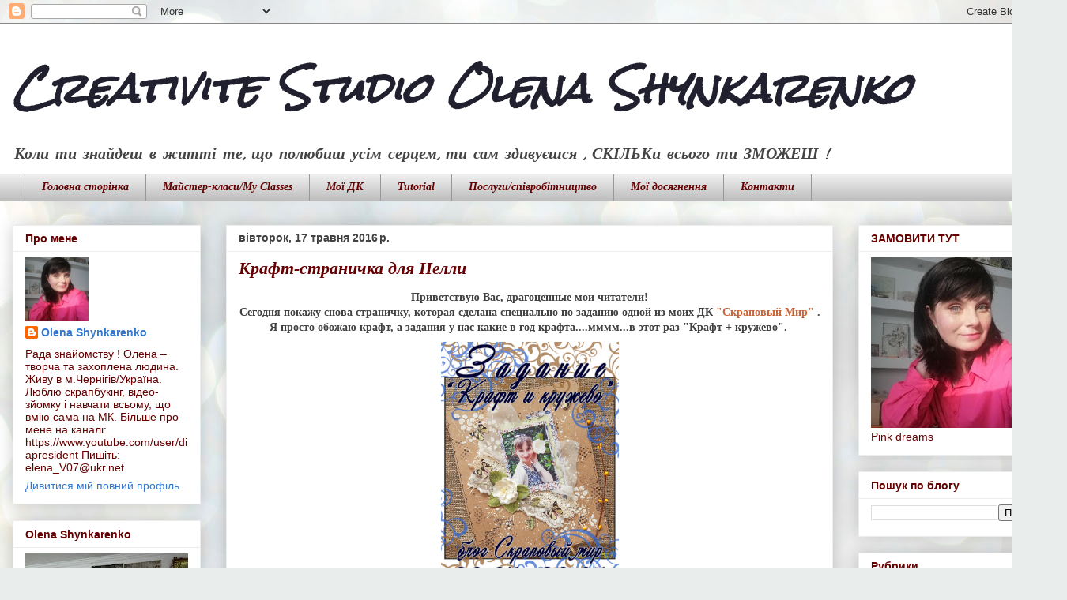

--- FILE ---
content_type: text/html; charset=UTF-8
request_url: https://elenashinkarenko.blogspot.com/2016/05/blog-post_64.html
body_size: 25550
content:
<!DOCTYPE html>
<html class='v2' dir='ltr' lang='uk'>
<head>
<link href='https://www.blogger.com/static/v1/widgets/335934321-css_bundle_v2.css' rel='stylesheet' type='text/css'/>
<meta content='width=1100' name='viewport'/>
<meta content='text/html; charset=UTF-8' http-equiv='Content-Type'/>
<meta content='blogger' name='generator'/>
<link href='https://elenashinkarenko.blogspot.com/favicon.ico' rel='icon' type='image/x-icon'/>
<link href='http://elenashinkarenko.blogspot.com/2016/05/blog-post_64.html' rel='canonical'/>
<link rel="alternate" type="application/atom+xml" title="                                                           Creativite  Studio   Olena  Shynkarenko  - Atom" href="https://elenashinkarenko.blogspot.com/feeds/posts/default" />
<link rel="alternate" type="application/rss+xml" title="                                                           Creativite  Studio   Olena  Shynkarenko  - RSS" href="https://elenashinkarenko.blogspot.com/feeds/posts/default?alt=rss" />
<link rel="service.post" type="application/atom+xml" title="                                                           Creativite  Studio   Olena  Shynkarenko  - Atom" href="https://draft.blogger.com/feeds/6002216654531872658/posts/default" />

<link rel="alternate" type="application/atom+xml" title="                                                           Creativite  Studio   Olena  Shynkarenko  - Atom" href="https://elenashinkarenko.blogspot.com/feeds/7377112901941140481/comments/default" />
<!--Can't find substitution for tag [blog.ieCssRetrofitLinks]-->
<link href='https://blogger.googleusercontent.com/img/b/R29vZ2xl/AVvXsEiJDjrXOnoxq58RnFewS9E4sWwcv7Wy7JsFeMetfpEfjju4ZH4E5DusQAbZxj1UIr3UW9UgCkQ6EaevOoZCeI5bexw8b3JeW1vFbaqM7vsnAakOwHUMPhCILTwxYMRPdap1WcLy_8Kt8kI/s1600/%25D0%259A%25D0%25A0%25D0%2590%25D0%25A4%25D0%25A2+%25D0%2598.png' rel='image_src'/>
<meta content='http://elenashinkarenko.blogspot.com/2016/05/blog-post_64.html' property='og:url'/>
<meta content='Крафт-страничка для Нелли' property='og:title'/>
<meta content='  Приветствую Вас, драгоценные мои читатели!   Сегодня покажу снова страничку, которая сделана специально по заданию одной из моих ДК &quot;Скрап...' property='og:description'/>
<meta content='https://blogger.googleusercontent.com/img/b/R29vZ2xl/AVvXsEiJDjrXOnoxq58RnFewS9E4sWwcv7Wy7JsFeMetfpEfjju4ZH4E5DusQAbZxj1UIr3UW9UgCkQ6EaevOoZCeI5bexw8b3JeW1vFbaqM7vsnAakOwHUMPhCILTwxYMRPdap1WcLy_8Kt8kI/w1200-h630-p-k-no-nu/%25D0%259A%25D0%25A0%25D0%2590%25D0%25A4%25D0%25A2+%25D0%2598.png' property='og:image'/>
<title>                                                           Creativite  Studio   Olena  Shynkarenko : Крафт-страничка для Нелли</title>
<style type='text/css'>@font-face{font-family:'Crafty Girls';font-style:normal;font-weight:400;font-display:swap;src:url(//fonts.gstatic.com/s/craftygirls/v16/va9B4kXI39VaDdlPJo8N_NveRhf6Xl7Glw.woff2)format('woff2');unicode-range:U+0000-00FF,U+0131,U+0152-0153,U+02BB-02BC,U+02C6,U+02DA,U+02DC,U+0304,U+0308,U+0329,U+2000-206F,U+20AC,U+2122,U+2191,U+2193,U+2212,U+2215,U+FEFF,U+FFFD;}@font-face{font-family:'Rock Salt';font-style:normal;font-weight:400;font-display:swap;src:url(//fonts.gstatic.com/s/rocksalt/v24/MwQ0bhv11fWD6QsAVOZrt0M6p7NGrQ.woff2)format('woff2');unicode-range:U+0000-00FF,U+0131,U+0152-0153,U+02BB-02BC,U+02C6,U+02DA,U+02DC,U+0304,U+0308,U+0329,U+2000-206F,U+20AC,U+2122,U+2191,U+2193,U+2212,U+2215,U+FEFF,U+FFFD;}</style>
<style id='page-skin-1' type='text/css'><!--
/*
-----------------------------------------------
Blogger Template Style
Name:     Awesome Inc.
Designer: Tina Chen
URL:      tinachen.org
----------------------------------------------- */
/* Content
----------------------------------------------- */
body {
font: normal bold 14px Georgia, Utopia, 'Palatino Linotype', Palatino, serif;
color: #424242;
background: #e9edec url(//themes.googleusercontent.com/image?id=1SBilrALlXIPLRAelrnhYjgFyYa09ZeL8cdktIYuaRwQ3kEvcEX-Xz1NjKkrLjtsPxmc7) repeat fixed top center /* Credit: merrymoonmary (http://www.istockphoto.com/googleimages.php?id=10871280&platform=blogger) */;
}
html body .content-outer {
min-width: 0;
max-width: 100%;
width: 100%;
}
a:link {
text-decoration: none;
color: #cc6536;
}
a:visited {
text-decoration: none;
color: #9b8c45;
}
a:hover {
text-decoration: underline;
color: #660000;
}
.body-fauxcolumn-outer .cap-top {
position: absolute;
z-index: 1;
height: 276px;
width: 100%;
background: transparent none repeat-x scroll top left;
_background-image: none;
}
/* Columns
----------------------------------------------- */
.content-inner {
padding: 0;
}
.header-inner .section {
margin: 0 16px;
}
.tabs-inner .section {
margin: 0 16px;
}
.main-inner {
padding-top: 30px;
}
.main-inner .column-center-inner,
.main-inner .column-left-inner,
.main-inner .column-right-inner {
padding: 0 5px;
}
*+html body .main-inner .column-center-inner {
margin-top: -30px;
}
#layout .main-inner .column-center-inner {
margin-top: 0;
}
/* Header
----------------------------------------------- */
.header-outer {
margin: 0 0 0 0;
background: #ffffff none repeat scroll 0 0;
}
.Header h1 {
font: italic bold 50px Rock Salt;
color: #21202e;
text-shadow: 0 0 -1px #000000;
}
.Header h1 a {
color: #21202e;
}
.Header .description {
font: italic bold 20px Crafty Girls;
color: #444444;
}
.header-inner .Header .titlewrapper,
.header-inner .Header .descriptionwrapper {
padding-left: 0;
padding-right: 0;
margin-bottom: 0;
}
.header-inner .Header .titlewrapper {
padding-top: 22px;
}
/* Tabs
----------------------------------------------- */
.tabs-outer {
overflow: hidden;
position: relative;
background: #ededed url(//www.blogblog.com/1kt/awesomeinc/tabs_gradient_light.png) repeat scroll 0 0;
}
#layout .tabs-outer {
overflow: visible;
}
.tabs-cap-top, .tabs-cap-bottom {
position: absolute;
width: 100%;
border-top: 1px solid #989898;
}
.tabs-cap-bottom {
bottom: 0;
}
.tabs-inner .widget li a {
display: inline-block;
margin: 0;
padding: .6em 1.5em;
font: italic bold 14px Georgia, Utopia, 'Palatino Linotype', Palatino, serif;
color: #660000;
border-top: 1px solid #989898;
border-bottom: 1px solid #989898;
border-left: 1px solid #989898;
height: 16px;
line-height: 16px;
}
.tabs-inner .widget li:last-child a {
border-right: 1px solid #989898;
}
.tabs-inner .widget li.selected a, .tabs-inner .widget li a:hover {
background: #656565 url(//www.blogblog.com/1kt/awesomeinc/tabs_gradient_light.png) repeat-x scroll 0 -100px;
color: #ffffff;
}
/* Headings
----------------------------------------------- */
h2 {
font: normal bold 14px Arial, Tahoma, Helvetica, FreeSans, sans-serif;
color: #660000;
}
/* Widgets
----------------------------------------------- */
.main-inner .section {
margin: 0 27px;
padding: 0;
}
.main-inner .column-left-outer,
.main-inner .column-right-outer {
margin-top: 0;
}
#layout .main-inner .column-left-outer,
#layout .main-inner .column-right-outer {
margin-top: 0;
}
.main-inner .column-left-inner,
.main-inner .column-right-inner {
background: transparent none repeat 0 0;
-moz-box-shadow: 0 0 0 rgba(0, 0, 0, .2);
-webkit-box-shadow: 0 0 0 rgba(0, 0, 0, .2);
-goog-ms-box-shadow: 0 0 0 rgba(0, 0, 0, .2);
box-shadow: 0 0 0 rgba(0, 0, 0, .2);
-moz-border-radius: 0;
-webkit-border-radius: 0;
-goog-ms-border-radius: 0;
border-radius: 0;
}
#layout .main-inner .column-left-inner,
#layout .main-inner .column-right-inner {
margin-top: 0;
}
.sidebar .widget {
font: normal normal 14px Arial, Tahoma, Helvetica, FreeSans, sans-serif;
color: #660000;
}
.sidebar .widget a:link {
color: #3778cd;
}
.sidebar .widget a:visited {
color: #4d469c;
}
.sidebar .widget a:hover {
color: #3778cd;
}
.sidebar .widget h2 {
text-shadow: 0 0 -1px #000000;
}
.main-inner .widget {
background-color: #ffffff;
border: 1px solid #ededed;
padding: 0 15px 15px;
margin: 20px -16px;
-moz-box-shadow: 0 0 20px rgba(0, 0, 0, .2);
-webkit-box-shadow: 0 0 20px rgba(0, 0, 0, .2);
-goog-ms-box-shadow: 0 0 20px rgba(0, 0, 0, .2);
box-shadow: 0 0 20px rgba(0, 0, 0, .2);
-moz-border-radius: 0;
-webkit-border-radius: 0;
-goog-ms-border-radius: 0;
border-radius: 0;
}
.main-inner .widget h2 {
margin: 0 -15px;
padding: .6em 15px .5em;
border-bottom: 1px solid transparent;
}
.footer-inner .widget h2 {
padding: 0 0 .4em;
border-bottom: 1px solid transparent;
}
.main-inner .widget h2 + div, .footer-inner .widget h2 + div {
border-top: 1px solid #ededed;
padding-top: 8px;
}
.main-inner .widget .widget-content {
margin: 0 -15px;
padding: 7px 15px 0;
}
.main-inner .widget ul, .main-inner .widget #ArchiveList ul.flat {
margin: -8px -15px 0;
padding: 0;
list-style: none;
}
.main-inner .widget #ArchiveList {
margin: -8px 0 0;
}
.main-inner .widget ul li, .main-inner .widget #ArchiveList ul.flat li {
padding: .5em 15px;
text-indent: 0;
color: #656565;
border-top: 1px solid #ededed;
border-bottom: 1px solid transparent;
}
.main-inner .widget #ArchiveList ul li {
padding-top: .25em;
padding-bottom: .25em;
}
.main-inner .widget ul li:first-child, .main-inner .widget #ArchiveList ul.flat li:first-child {
border-top: none;
}
.main-inner .widget ul li:last-child, .main-inner .widget #ArchiveList ul.flat li:last-child {
border-bottom: none;
}
.post-body {
position: relative;
}
.main-inner .widget .post-body ul {
padding: 0 2.5em;
margin: .5em 0;
list-style: disc;
}
.main-inner .widget .post-body ul li {
padding: 0.25em 0;
margin-bottom: .25em;
color: #424242;
border: none;
}
.footer-inner .widget ul {
padding: 0;
list-style: none;
}
.widget .zippy {
color: #656565;
}
/* Posts
----------------------------------------------- */
body .main-inner .Blog {
padding: 0;
margin-bottom: 1em;
background-color: transparent;
border: none;
-moz-box-shadow: 0 0 0 rgba(0, 0, 0, 0);
-webkit-box-shadow: 0 0 0 rgba(0, 0, 0, 0);
-goog-ms-box-shadow: 0 0 0 rgba(0, 0, 0, 0);
box-shadow: 0 0 0 rgba(0, 0, 0, 0);
}
.main-inner .section:last-child .Blog:last-child {
padding: 0;
margin-bottom: 1em;
}
.main-inner .widget h2.date-header {
margin: 0 -15px 1px;
padding: 0 0 0 0;
font: normal bold 14px Arial, Tahoma, Helvetica, FreeSans, sans-serif;
color: #424242;
background: transparent none no-repeat scroll top left;
border-top: 0 solid #eeeeee;
border-bottom: 1px solid transparent;
-moz-border-radius-topleft: 0;
-moz-border-radius-topright: 0;
-webkit-border-top-left-radius: 0;
-webkit-border-top-right-radius: 0;
border-top-left-radius: 0;
border-top-right-radius: 0;
position: static;
bottom: 100%;
right: 15px;
text-shadow: 0 0 -1px #000000;
}
.main-inner .widget h2.date-header span {
font: normal bold 14px Arial, Tahoma, Helvetica, FreeSans, sans-serif;
display: block;
padding: .5em 15px;
border-left: 0 solid #eeeeee;
border-right: 0 solid #eeeeee;
}
.date-outer {
position: relative;
margin: 30px 0 20px;
padding: 0 15px;
background-color: #ffffff;
border: 1px solid #eeeeee;
-moz-box-shadow: 0 0 20px rgba(0, 0, 0, .2);
-webkit-box-shadow: 0 0 20px rgba(0, 0, 0, .2);
-goog-ms-box-shadow: 0 0 20px rgba(0, 0, 0, .2);
box-shadow: 0 0 20px rgba(0, 0, 0, .2);
-moz-border-radius: 0;
-webkit-border-radius: 0;
-goog-ms-border-radius: 0;
border-radius: 0;
}
.date-outer:first-child {
margin-top: 0;
}
.date-outer:last-child {
margin-bottom: 20px;
-moz-border-radius-bottomleft: 0;
-moz-border-radius-bottomright: 0;
-webkit-border-bottom-left-radius: 0;
-webkit-border-bottom-right-radius: 0;
-goog-ms-border-bottom-left-radius: 0;
-goog-ms-border-bottom-right-radius: 0;
border-bottom-left-radius: 0;
border-bottom-right-radius: 0;
}
.date-posts {
margin: 0 -15px;
padding: 0 15px;
clear: both;
}
.post-outer, .inline-ad {
border-top: 1px solid #ffffff;
margin: 0 -15px;
padding: 15px 15px;
}
.post-outer {
padding-bottom: 10px;
}
.post-outer:first-child {
padding-top: 0;
border-top: none;
}
.post-outer:last-child, .inline-ad:last-child {
border-bottom: none;
}
.post-body {
position: relative;
}
.post-body img {
padding: 8px;
background: transparent;
border: 1px solid transparent;
-moz-box-shadow: 0 0 0 rgba(0, 0, 0, .2);
-webkit-box-shadow: 0 0 0 rgba(0, 0, 0, .2);
box-shadow: 0 0 0 rgba(0, 0, 0, .2);
-moz-border-radius: 0;
-webkit-border-radius: 0;
border-radius: 0;
}
h3.post-title, h4 {
font: italic bold 22px Georgia, Utopia, 'Palatino Linotype', Palatino, serif;
color: #660000;
}
h3.post-title a {
font: italic bold 22px Georgia, Utopia, 'Palatino Linotype', Palatino, serif;
color: #660000;
}
h3.post-title a:hover {
color: #660000;
text-decoration: underline;
}
.post-header {
margin: 0 0 1em;
}
.post-body {
line-height: 1.4;
}
.post-outer h2 {
color: #424242;
}
.post-footer {
margin: 1.5em 0 0;
}
#blog-pager {
padding: 15px;
font-size: 120%;
background-color: #ffffff;
border: 1px solid #ededed;
-moz-box-shadow: 0 0 20px rgba(0, 0, 0, .2);
-webkit-box-shadow: 0 0 20px rgba(0, 0, 0, .2);
-goog-ms-box-shadow: 0 0 20px rgba(0, 0, 0, .2);
box-shadow: 0 0 20px rgba(0, 0, 0, .2);
-moz-border-radius: 0;
-webkit-border-radius: 0;
-goog-ms-border-radius: 0;
border-radius: 0;
-moz-border-radius-topleft: 0;
-moz-border-radius-topright: 0;
-webkit-border-top-left-radius: 0;
-webkit-border-top-right-radius: 0;
-goog-ms-border-top-left-radius: 0;
-goog-ms-border-top-right-radius: 0;
border-top-left-radius: 0;
border-top-right-radius-topright: 0;
margin-top: 1em;
}
.blog-feeds, .post-feeds {
margin: 1em 0;
text-align: center;
color: #444444;
}
.blog-feeds a, .post-feeds a {
color: #442100;
}
.blog-feeds a:visited, .post-feeds a:visited {
color: #660000;
}
.blog-feeds a:hover, .post-feeds a:hover {
color: #660000;
}
.post-outer .comments {
margin-top: 2em;
}
/* Comments
----------------------------------------------- */
.comments .comments-content .icon.blog-author {
background-repeat: no-repeat;
background-image: url([data-uri]);
}
.comments .comments-content .loadmore a {
border-top: 1px solid #989898;
border-bottom: 1px solid #989898;
}
.comments .continue {
border-top: 2px solid #989898;
}
/* Footer
----------------------------------------------- */
.footer-outer {
margin: -20px 0 -1px;
padding: 20px 0 0;
color: #444444;
overflow: hidden;
}
.footer-fauxborder-left {
border-top: 1px solid #ededed;
background: #ffffff none repeat scroll 0 0;
-moz-box-shadow: 0 0 20px rgba(0, 0, 0, .2);
-webkit-box-shadow: 0 0 20px rgba(0, 0, 0, .2);
-goog-ms-box-shadow: 0 0 20px rgba(0, 0, 0, .2);
box-shadow: 0 0 20px rgba(0, 0, 0, .2);
margin: 0 -20px;
}
/* Mobile
----------------------------------------------- */
body.mobile {
background-size: auto;
}
.mobile .body-fauxcolumn-outer {
background: transparent none repeat scroll top left;
}
*+html body.mobile .main-inner .column-center-inner {
margin-top: 0;
}
.mobile .main-inner .widget {
padding: 0 0 15px;
}
.mobile .main-inner .widget h2 + div,
.mobile .footer-inner .widget h2 + div {
border-top: none;
padding-top: 0;
}
.mobile .footer-inner .widget h2 {
padding: 0.5em 0;
border-bottom: none;
}
.mobile .main-inner .widget .widget-content {
margin: 0;
padding: 7px 0 0;
}
.mobile .main-inner .widget ul,
.mobile .main-inner .widget #ArchiveList ul.flat {
margin: 0 -15px 0;
}
.mobile .main-inner .widget h2.date-header {
right: 0;
}
.mobile .date-header span {
padding: 0.4em 0;
}
.mobile .date-outer:first-child {
margin-bottom: 0;
border: 1px solid #eeeeee;
-moz-border-radius-topleft: 0;
-moz-border-radius-topright: 0;
-webkit-border-top-left-radius: 0;
-webkit-border-top-right-radius: 0;
-goog-ms-border-top-left-radius: 0;
-goog-ms-border-top-right-radius: 0;
border-top-left-radius: 0;
border-top-right-radius: 0;
}
.mobile .date-outer {
border-color: #eeeeee;
border-width: 0 1px 1px;
}
.mobile .date-outer:last-child {
margin-bottom: 0;
}
.mobile .main-inner {
padding: 0;
}
.mobile .header-inner .section {
margin: 0;
}
.mobile .post-outer, .mobile .inline-ad {
padding: 5px 0;
}
.mobile .tabs-inner .section {
margin: 0 10px;
}
.mobile .main-inner .widget h2 {
margin: 0;
padding: 0;
}
.mobile .main-inner .widget h2.date-header span {
padding: 0;
}
.mobile .main-inner .widget .widget-content {
margin: 0;
padding: 7px 0 0;
}
.mobile #blog-pager {
border: 1px solid transparent;
background: #ffffff none repeat scroll 0 0;
}
.mobile .main-inner .column-left-inner,
.mobile .main-inner .column-right-inner {
background: transparent none repeat 0 0;
-moz-box-shadow: none;
-webkit-box-shadow: none;
-goog-ms-box-shadow: none;
box-shadow: none;
}
.mobile .date-posts {
margin: 0;
padding: 0;
}
.mobile .footer-fauxborder-left {
margin: 0;
border-top: inherit;
}
.mobile .main-inner .section:last-child .Blog:last-child {
margin-bottom: 0;
}
.mobile-index-contents {
color: #424242;
}
.mobile .mobile-link-button {
background: #cc6536 url(//www.blogblog.com/1kt/awesomeinc/tabs_gradient_light.png) repeat scroll 0 0;
}
.mobile-link-button a:link, .mobile-link-button a:visited {
color: #ffffff;
}
.mobile .tabs-inner .PageList .widget-content {
background: transparent;
border-top: 1px solid;
border-color: #989898;
color: #660000;
}
.mobile .tabs-inner .PageList .widget-content .pagelist-arrow {
border-left: 1px solid #989898;
}

--></style>
<style id='template-skin-1' type='text/css'><!--
body {
min-width: 1350px;
}
.content-outer, .content-fauxcolumn-outer, .region-inner {
min-width: 1350px;
max-width: 1350px;
_width: 1350px;
}
.main-inner .columns {
padding-left: 270px;
padding-right: 280px;
}
.main-inner .fauxcolumn-center-outer {
left: 270px;
right: 280px;
/* IE6 does not respect left and right together */
_width: expression(this.parentNode.offsetWidth -
parseInt("270px") -
parseInt("280px") + 'px');
}
.main-inner .fauxcolumn-left-outer {
width: 270px;
}
.main-inner .fauxcolumn-right-outer {
width: 280px;
}
.main-inner .column-left-outer {
width: 270px;
right: 100%;
margin-left: -270px;
}
.main-inner .column-right-outer {
width: 280px;
margin-right: -280px;
}
#layout {
min-width: 0;
}
#layout .content-outer {
min-width: 0;
width: 800px;
}
#layout .region-inner {
min-width: 0;
width: auto;
}
body#layout div.add_widget {
padding: 8px;
}
body#layout div.add_widget a {
margin-left: 32px;
}
--></style>
<style>
    body {background-image:url(\/\/themes.googleusercontent.com\/image?id=1SBilrALlXIPLRAelrnhYjgFyYa09ZeL8cdktIYuaRwQ3kEvcEX-Xz1NjKkrLjtsPxmc7);}
    
@media (max-width: 200px) { body {background-image:url(\/\/themes.googleusercontent.com\/image?id=1SBilrALlXIPLRAelrnhYjgFyYa09ZeL8cdktIYuaRwQ3kEvcEX-Xz1NjKkrLjtsPxmc7&options=w200);}}
@media (max-width: 400px) and (min-width: 201px) { body {background-image:url(\/\/themes.googleusercontent.com\/image?id=1SBilrALlXIPLRAelrnhYjgFyYa09ZeL8cdktIYuaRwQ3kEvcEX-Xz1NjKkrLjtsPxmc7&options=w400);}}
@media (max-width: 800px) and (min-width: 401px) { body {background-image:url(\/\/themes.googleusercontent.com\/image?id=1SBilrALlXIPLRAelrnhYjgFyYa09ZeL8cdktIYuaRwQ3kEvcEX-Xz1NjKkrLjtsPxmc7&options=w800);}}
@media (max-width: 1200px) and (min-width: 801px) { body {background-image:url(\/\/themes.googleusercontent.com\/image?id=1SBilrALlXIPLRAelrnhYjgFyYa09ZeL8cdktIYuaRwQ3kEvcEX-Xz1NjKkrLjtsPxmc7&options=w1200);}}
/* Last tag covers anything over one higher than the previous max-size cap. */
@media (min-width: 1201px) { body {background-image:url(\/\/themes.googleusercontent.com\/image?id=1SBilrALlXIPLRAelrnhYjgFyYa09ZeL8cdktIYuaRwQ3kEvcEX-Xz1NjKkrLjtsPxmc7&options=w1600);}}
  </style>
<link href='https://draft.blogger.com/dyn-css/authorization.css?targetBlogID=6002216654531872658&amp;zx=66b84ac1-5f59-42f0-8859-be94cf678be1' media='none' onload='if(media!=&#39;all&#39;)media=&#39;all&#39;' rel='stylesheet'/><noscript><link href='https://draft.blogger.com/dyn-css/authorization.css?targetBlogID=6002216654531872658&amp;zx=66b84ac1-5f59-42f0-8859-be94cf678be1' rel='stylesheet'/></noscript>
<meta name='google-adsense-platform-account' content='ca-host-pub-1556223355139109'/>
<meta name='google-adsense-platform-domain' content='blogspot.com'/>

</head>
<body class='loading variant-light'>
<div class='navbar section' id='navbar' name='Панель навігації'><div class='widget Navbar' data-version='1' id='Navbar1'><script type="text/javascript">
    function setAttributeOnload(object, attribute, val) {
      if(window.addEventListener) {
        window.addEventListener('load',
          function(){ object[attribute] = val; }, false);
      } else {
        window.attachEvent('onload', function(){ object[attribute] = val; });
      }
    }
  </script>
<div id="navbar-iframe-container"></div>
<script type="text/javascript" src="https://apis.google.com/js/platform.js"></script>
<script type="text/javascript">
      gapi.load("gapi.iframes:gapi.iframes.style.bubble", function() {
        if (gapi.iframes && gapi.iframes.getContext) {
          gapi.iframes.getContext().openChild({
              url: 'https://draft.blogger.com/navbar/6002216654531872658?po\x3d7377112901941140481\x26origin\x3dhttps://elenashinkarenko.blogspot.com',
              where: document.getElementById("navbar-iframe-container"),
              id: "navbar-iframe"
          });
        }
      });
    </script><script type="text/javascript">
(function() {
var script = document.createElement('script');
script.type = 'text/javascript';
script.src = '//pagead2.googlesyndication.com/pagead/js/google_top_exp.js';
var head = document.getElementsByTagName('head')[0];
if (head) {
head.appendChild(script);
}})();
</script>
</div></div>
<div class='body-fauxcolumns'>
<div class='fauxcolumn-outer body-fauxcolumn-outer'>
<div class='cap-top'>
<div class='cap-left'></div>
<div class='cap-right'></div>
</div>
<div class='fauxborder-left'>
<div class='fauxborder-right'></div>
<div class='fauxcolumn-inner'>
</div>
</div>
<div class='cap-bottom'>
<div class='cap-left'></div>
<div class='cap-right'></div>
</div>
</div>
</div>
<div class='content'>
<div class='content-fauxcolumns'>
<div class='fauxcolumn-outer content-fauxcolumn-outer'>
<div class='cap-top'>
<div class='cap-left'></div>
<div class='cap-right'></div>
</div>
<div class='fauxborder-left'>
<div class='fauxborder-right'></div>
<div class='fauxcolumn-inner'>
</div>
</div>
<div class='cap-bottom'>
<div class='cap-left'></div>
<div class='cap-right'></div>
</div>
</div>
</div>
<div class='content-outer'>
<div class='content-cap-top cap-top'>
<div class='cap-left'></div>
<div class='cap-right'></div>
</div>
<div class='fauxborder-left content-fauxborder-left'>
<div class='fauxborder-right content-fauxborder-right'></div>
<div class='content-inner'>
<header>
<div class='header-outer'>
<div class='header-cap-top cap-top'>
<div class='cap-left'></div>
<div class='cap-right'></div>
</div>
<div class='fauxborder-left header-fauxborder-left'>
<div class='fauxborder-right header-fauxborder-right'></div>
<div class='region-inner header-inner'>
<div class='header section' id='header' name='Заголовок'><div class='widget Header' data-version='1' id='Header1'>
<div id='header-inner'>
<div class='titlewrapper'>
<h1 class='title'>
<a href='https://elenashinkarenko.blogspot.com/'>
                                                           Creativite  Studio   Olena  Shynkarenko 
</a>
</h1>
</div>
<div class='descriptionwrapper'>
<p class='description'><span>            Коли ти знайдеш в житті те, що полюбиш усім серцем, ти сам здивуєшся , СКІЛЬКи всього ти ЗМОЖЕШ !
</span></p>
</div>
</div>
</div></div>
</div>
</div>
<div class='header-cap-bottom cap-bottom'>
<div class='cap-left'></div>
<div class='cap-right'></div>
</div>
</div>
</header>
<div class='tabs-outer'>
<div class='tabs-cap-top cap-top'>
<div class='cap-left'></div>
<div class='cap-right'></div>
</div>
<div class='fauxborder-left tabs-fauxborder-left'>
<div class='fauxborder-right tabs-fauxborder-right'></div>
<div class='region-inner tabs-inner'>
<div class='tabs section' id='crosscol' name='Усі стовпці'><div class='widget PageList' data-version='1' id='PageList1'>
<h2>Сторінки</h2>
<div class='widget-content'>
<ul>
<li>
<a href='https://elenashinkarenko.blogspot.com/'>Головна сторінка</a>
</li>
<li>
<a href='http://elenashinkarenko.blogspot.com/p/blog-page_33.html'> Майстер-класи/My Classes</a>
</li>
<li>
<a href='http://elenashinkarenko.blogspot.com/p/blog-page_3.html'>Мої ДК</a>
</li>
<li>
<a href='http://elenashinkarenko.blogspot.com/p/on-lain.html'>Tutorial</a>
</li>
<li>
<a href='http://elenashinkarenko.blogspot.com/p/blog-page_25.html'>Послуги/співробітництво</a>
</li>
<li>
<a href='http://elenashinkarenko.blogspot.com/p/blog-page_7.html'>Мої досягнення</a>
</li>
<li>
<a href='http://elenashinkarenko.blogspot.com/p/blog-page_3866.html'>Контакти</a>
</li>
</ul>
<div class='clear'></div>
</div>
</div></div>
<div class='tabs no-items section' id='crosscol-overflow' name='Cross-Column 2'></div>
</div>
</div>
<div class='tabs-cap-bottom cap-bottom'>
<div class='cap-left'></div>
<div class='cap-right'></div>
</div>
</div>
<div class='main-outer'>
<div class='main-cap-top cap-top'>
<div class='cap-left'></div>
<div class='cap-right'></div>
</div>
<div class='fauxborder-left main-fauxborder-left'>
<div class='fauxborder-right main-fauxborder-right'></div>
<div class='region-inner main-inner'>
<div class='columns fauxcolumns'>
<div class='fauxcolumn-outer fauxcolumn-center-outer'>
<div class='cap-top'>
<div class='cap-left'></div>
<div class='cap-right'></div>
</div>
<div class='fauxborder-left'>
<div class='fauxborder-right'></div>
<div class='fauxcolumn-inner'>
</div>
</div>
<div class='cap-bottom'>
<div class='cap-left'></div>
<div class='cap-right'></div>
</div>
</div>
<div class='fauxcolumn-outer fauxcolumn-left-outer'>
<div class='cap-top'>
<div class='cap-left'></div>
<div class='cap-right'></div>
</div>
<div class='fauxborder-left'>
<div class='fauxborder-right'></div>
<div class='fauxcolumn-inner'>
</div>
</div>
<div class='cap-bottom'>
<div class='cap-left'></div>
<div class='cap-right'></div>
</div>
</div>
<div class='fauxcolumn-outer fauxcolumn-right-outer'>
<div class='cap-top'>
<div class='cap-left'></div>
<div class='cap-right'></div>
</div>
<div class='fauxborder-left'>
<div class='fauxborder-right'></div>
<div class='fauxcolumn-inner'>
</div>
</div>
<div class='cap-bottom'>
<div class='cap-left'></div>
<div class='cap-right'></div>
</div>
</div>
<!-- corrects IE6 width calculation -->
<div class='columns-inner'>
<div class='column-center-outer'>
<div class='column-center-inner'>
<div class='main section' id='main' name='Основний'><div class='widget Blog' data-version='1' id='Blog1'>
<div class='blog-posts hfeed'>

          <div class="date-outer">
        
<h2 class='date-header'><span>вівторок, 17 травня 2016&#8239;р.</span></h2>

          <div class="date-posts">
        
<div class='post-outer'>
<div class='post hentry uncustomized-post-template' itemprop='blogPost' itemscope='itemscope' itemtype='http://schema.org/BlogPosting'>
<meta content='https://blogger.googleusercontent.com/img/b/R29vZ2xl/AVvXsEiJDjrXOnoxq58RnFewS9E4sWwcv7Wy7JsFeMetfpEfjju4ZH4E5DusQAbZxj1UIr3UW9UgCkQ6EaevOoZCeI5bexw8b3JeW1vFbaqM7vsnAakOwHUMPhCILTwxYMRPdap1WcLy_8Kt8kI/s1600/%25D0%259A%25D0%25A0%25D0%2590%25D0%25A4%25D0%25A2+%25D0%2598.png' itemprop='image_url'/>
<meta content='6002216654531872658' itemprop='blogId'/>
<meta content='7377112901941140481' itemprop='postId'/>
<a name='7377112901941140481'></a>
<h3 class='post-title entry-title' itemprop='name'>
Крафт-страничка для Нелли
</h3>
<div class='post-header'>
<div class='post-header-line-1'></div>
</div>
<div class='post-body entry-content' id='post-body-7377112901941140481' itemprop='description articleBody'>
<div dir="ltr" style="text-align: left;" trbidi="on">
<div class="separator" style="clear: both; text-align: center;">
Приветствую Вас, драгоценные мои читатели!</div>
<div class="separator" style="clear: both; text-align: center;">
Сегодня покажу снова страничку, которая сделана специально по заданию одной из моих ДК <a href="https://blogger.googleusercontent.com/img/b/R29vZ2xl/AVvXsEiJDjrXOnoxq58RnFewS9E4sWwcv7Wy7JsFeMetfpEfjju4ZH4E5DusQAbZxj1UIr3UW9UgCkQ6EaevOoZCeI5bexw8b3JeW1vFbaqM7vsnAakOwHUMPhCILTwxYMRPdap1WcLy_8Kt8kI/s1600/%25D0%259A%25D0%25A0%25D0%2590%25D0%25A4%25D0%25A2+%25D0%2598.png">"Скраповый Мир"&nbsp;</a>.</div>
<div class="separator" style="clear: both; text-align: center;">
Я просто обожаю крафт, а задания у нас какие в год крафта....мммм...в этот раз "Крафт + кружево".&nbsp;</div>
<div class="separator" style="clear: both; text-align: center;">
<a href="https://blogger.googleusercontent.com/img/b/R29vZ2xl/AVvXsEiJDjrXOnoxq58RnFewS9E4sWwcv7Wy7JsFeMetfpEfjju4ZH4E5DusQAbZxj1UIr3UW9UgCkQ6EaevOoZCeI5bexw8b3JeW1vFbaqM7vsnAakOwHUMPhCILTwxYMRPdap1WcLy_8Kt8kI/s1600/%25D0%259A%25D0%25A0%25D0%2590%25D0%25A4%25D0%25A2+%25D0%2598.png" imageanchor="1" style="margin-left: 1em; margin-right: 1em;"><img border="0" height="320" src="https://blogger.googleusercontent.com/img/b/R29vZ2xl/AVvXsEiJDjrXOnoxq58RnFewS9E4sWwcv7Wy7JsFeMetfpEfjju4ZH4E5DusQAbZxj1UIr3UW9UgCkQ6EaevOoZCeI5bexw8b3JeW1vFbaqM7vsnAakOwHUMPhCILTwxYMRPdap1WcLy_8Kt8kI/s1600/%25D0%259A%25D0%25A0%25D0%2590%25D0%25A4%25D0%25A2+%25D0%2598.png" width="225" /></a></div>
<div class="separator" style="clear: both; text-align: center;">
<br /></div>
<div class="separator" style="clear: both; text-align: center;">
<br /></div>
<div class="separator" style="clear: both; text-align: center;">
<span style="font-family: Times, Times New Roman, serif;">И снова моя Нелли в главной роли))&nbsp;</span></div>
<div class="separator" style="clear: both; text-align: center;">
<span style="font-family: Times, Times New Roman, serif;"><span style="line-height: 14.56px; text-align: left;"><span style="font-family: &quot;times&quot; , &quot;times new roman&quot; , serif;">Великолепное сочетание кружева и крафта вдохновило меня на создание странички для любимой доченьки.В детстве она любила отбир</span></span><span style="color: #444444; line-height: 14.56px; text-align: left;">ать у старшего брата наушники и слушать музыку.</span></span></div>
<div class="separator" style="clear: both; text-align: center;">
<a href="https://blogger.googleusercontent.com/img/b/R29vZ2xl/AVvXsEioZMXZ1HGfCLTA1ULF7RMD9w6GKrlRaTqiwYHTxdA48offXCBqqh8Qj3Xx-1yx6u4EltP2zQx4ZgmcjfTPCDy4PFKD140cet_FtRzaQS3k8j6XN460-JY9iIEo3huEyl5DmufT-1fc5vE/s1600/%25D0%25BA%25D1%2580%252B%25D0%25BA%25D1%2580.jpg" imageanchor="1" style="margin-left: 1em; margin-right: 1em;"><img border="0" height="640" src="https://blogger.googleusercontent.com/img/b/R29vZ2xl/AVvXsEioZMXZ1HGfCLTA1ULF7RMD9w6GKrlRaTqiwYHTxdA48offXCBqqh8Qj3Xx-1yx6u4EltP2zQx4ZgmcjfTPCDy4PFKD140cet_FtRzaQS3k8j6XN460-JY9iIEo3huEyl5DmufT-1fc5vE/s640/%25D0%25BA%25D1%2580%252B%25D0%25BA%25D1%2580.jpg" width="582" /></a></div>
<br />
<div class="separator" style="clear: both; text-align: center;">
<a href="https://blogger.googleusercontent.com/img/b/R29vZ2xl/AVvXsEhhz6ntffMVJkON0dHRJl9ZC0crmDV6cB0u_kODPsHub7bkiBDbhHVItvRg_gNn8T_9ho9K4025P4nZr_u8aav3tBzlwJ2hZQ1-_Y4onjk1IhXxoNwBg6r1aPkmO31hwSo4_AAH8SsMnH4/s1600/%25D0%25BA%25D1%2580%25D0%25BA%25D1%25801.jpg" imageanchor="1" style="margin-left: 1em; margin-right: 1em;"><img border="0" height="506" src="https://blogger.googleusercontent.com/img/b/R29vZ2xl/AVvXsEhhz6ntffMVJkON0dHRJl9ZC0crmDV6cB0u_kODPsHub7bkiBDbhHVItvRg_gNn8T_9ho9K4025P4nZr_u8aav3tBzlwJ2hZQ1-_Y4onjk1IhXxoNwBg6r1aPkmO31hwSo4_AAH8SsMnH4/s640/%25D0%25BA%25D1%2580%25D0%25BA%25D1%25801.jpg" width="640" /></a></div>
<div class="separator" style="clear: both; text-align: center;">
<a href="https://blogger.googleusercontent.com/img/b/R29vZ2xl/AVvXsEhnfz85SLUrjPRT0fsuP9MmLiSQk0yUrPzxtQVyflDBc8XCRYKqzN2-uoxC3uyWUdpaNFDPLuBOt8kcj9VLoVYf_aEllsJZ7Xz_3kmvVYu_Uva6-1wRSdd_RjnIQNQOquzQxXLSR3BnKLM/s1600/%25D0%25A1%25D0%259C%25D0%259D%25D0%25B5%25D0%25BB1.jpg" imageanchor="1" style="margin-left: 1em; margin-right: 1em;"><img border="0" height="462" src="https://blogger.googleusercontent.com/img/b/R29vZ2xl/AVvXsEhnfz85SLUrjPRT0fsuP9MmLiSQk0yUrPzxtQVyflDBc8XCRYKqzN2-uoxC3uyWUdpaNFDPLuBOt8kcj9VLoVYf_aEllsJZ7Xz_3kmvVYu_Uva6-1wRSdd_RjnIQNQOquzQxXLSR3BnKLM/s640/%25D0%25A1%25D0%259C%25D0%259D%25D0%25B5%25D0%25BB1.jpg" width="640" /></a></div>
<br />
<div class="separator" style="clear: both; text-align: center;">
<a href="https://blogger.googleusercontent.com/img/b/R29vZ2xl/AVvXsEjYycMEY9fJ9dLstj34lqBJbw9kUvDAFIUNg-Ruk0P8hqH8x0SMI_deQupomwZLzYpIqm8j75HGRJdRiZbH1l02Z16dSGr-tvkny24SX3b1QLqq5ayvppm7ftKcQkDapNa6FJDp2mE1fX8/s1600/%25D1%2581%25D0%25BC%25D0%25BD%25D0%25B5%25D0%259B%25D0%259A%25D0%25A0%25D0%2590%25D0%25A4%25D0%25A2.jpg" imageanchor="1" style="margin-left: 1em; margin-right: 1em;"><img border="0" height="460" src="https://blogger.googleusercontent.com/img/b/R29vZ2xl/AVvXsEjYycMEY9fJ9dLstj34lqBJbw9kUvDAFIUNg-Ruk0P8hqH8x0SMI_deQupomwZLzYpIqm8j75HGRJdRiZbH1l02Z16dSGr-tvkny24SX3b1QLqq5ayvppm7ftKcQkDapNa6FJDp2mE1fX8/s640/%25D1%2581%25D0%25BC%25D0%25BD%25D0%25B5%25D0%259B%25D0%259A%25D0%25A0%25D0%2590%25D0%25A4%25D0%25A2.jpg" width="640" /></a></div>
<br />
<div class="separator" style="clear: both; text-align: center;">
<a href="https://blogger.googleusercontent.com/img/b/R29vZ2xl/AVvXsEi_3m2_3s3PL-nPP1e03vGcq8klUjVa_bwwo7JOYXRcucX445ehmFftU_kOrx-JRE2uL0IRF38pol4YEbGCskqf_tO8DUtuD4seV3DONfNrXx2PJNLASy_5k0Of1tB0dcHzdXO8VrDMEQQ/s1600/%25D0%25A1%25D0%259C%25D0%259D%25D0%2595%25D0%25BB%25D0%25BB%25D0%25B8.jpg" imageanchor="1" style="margin-left: 1em; margin-right: 1em;"><img border="0" height="426" src="https://blogger.googleusercontent.com/img/b/R29vZ2xl/AVvXsEi_3m2_3s3PL-nPP1e03vGcq8klUjVa_bwwo7JOYXRcucX445ehmFftU_kOrx-JRE2uL0IRF38pol4YEbGCskqf_tO8DUtuD4seV3DONfNrXx2PJNLASy_5k0Of1tB0dcHzdXO8VrDMEQQ/s640/%25D0%25A1%25D0%259C%25D0%259D%25D0%2595%25D0%25BB%25D0%25BB%25D0%25B8.jpg" width="640" /></a></div>
<div class="separator" style="clear: both; text-align: center;">
<br /></div>
<div class="separator" style="clear: both; text-align: center;">
Страничка сделана по страничному скетчу от блога<a href="http://blog.artugolok.ru/2016/04/04-2016.html">"АртУголок" &#8470;4-2016</a>&nbsp;- люблю их скетчи!</div>
<div class="separator" style="clear: both; text-align: center;">
<br /></div>
<div class="separator" style="clear: both; text-align: center;">
<a href="https://blogger.googleusercontent.com/img/b/R29vZ2xl/AVvXsEgSj4Ct0BbnEgU1OQdvy7PIj1CSJU9RCLHtnsWXo0Fj7buSjZi0wGc5GGhAcCMEyjmCiCVmc9ARVdrQyemkq_ll2qPCHJJj82f5HNH1osU7Yp-BdaSMetfDshFmwDwI06kXl9YpgPLmjmQ/s400/2%25D0%25B0.jpg" imageanchor="1" style="margin-left: 1em; margin-right: 1em;"><img border="0" height="320" src="https://blogger.googleusercontent.com/img/b/R29vZ2xl/AVvXsEgSj4Ct0BbnEgU1OQdvy7PIj1CSJU9RCLHtnsWXo0Fj7buSjZi0wGc5GGhAcCMEyjmCiCVmc9ARVdrQyemkq_ll2qPCHJJj82f5HNH1osU7Yp-BdaSMetfDshFmwDwI06kXl9YpgPLmjmQ/s320/2%25D0%25B0.jpg" width="320" /></a></div>
<div class="separator" style="clear: both; text-align: center;">
<br /></div>
<div class="separator" style="clear: both; text-align: center;">
Всем мира, тепла и любви!&nbsp;</div>
<div class="separator" style="clear: both; text-align: center;">
До скорого!</div>
<div class="separator" style="clear: both; text-align: center;">
<br /></div>
<div class="separator" style="clear: both; text-align: center;">
<br /></div>
<br /></div>
<div style='clear: both;'></div>
</div>
<div class='post-footer'>
<div class='post-footer-line post-footer-line-1'>
<span class='post-author vcard'>
Опубліковано
<span class='fn' itemprop='author' itemscope='itemscope' itemtype='http://schema.org/Person'>
<span itemprop='name'>Olena Shynkarenko</span>
</span>
</span>
<span class='post-timestamp'>
о
<meta content='http://elenashinkarenko.blogspot.com/2016/05/blog-post_64.html' itemprop='url'/>
<a class='timestamp-link' href='https://elenashinkarenko.blogspot.com/2016/05/blog-post_64.html' rel='bookmark' title='permanent link'><abbr class='published' itemprop='datePublished' title='2016-05-17T13:02:00+03:00'>13:02</abbr></a>
</span>
<span class='post-comment-link'>
</span>
<span class='post-icons'>
<span class='item-action'>
<a href='https://draft.blogger.com/email-post/6002216654531872658/7377112901941140481' title='Надіслати допис електронною поштою'>
<img alt='' class='icon-action' height='13' src='https://resources.blogblog.com/img/icon18_email.gif' width='18'/>
</a>
</span>
<span class='item-control blog-admin pid-916697102'>
<a href='https://draft.blogger.com/post-edit.g?blogID=6002216654531872658&postID=7377112901941140481&from=pencil' title='Редагувати допис'>
<img alt='' class='icon-action' height='18' src='https://resources.blogblog.com/img/icon18_edit_allbkg.gif' width='18'/>
</a>
</span>
</span>
<div class='post-share-buttons goog-inline-block'>
<a class='goog-inline-block share-button sb-email' href='https://draft.blogger.com/share-post.g?blogID=6002216654531872658&postID=7377112901941140481&target=email' target='_blank' title='Надіслати електронною поштою'><span class='share-button-link-text'>Надіслати електронною поштою</span></a><a class='goog-inline-block share-button sb-blog' href='https://draft.blogger.com/share-post.g?blogID=6002216654531872658&postID=7377112901941140481&target=blog' onclick='window.open(this.href, "_blank", "height=270,width=475"); return false;' target='_blank' title='Опублікувати в блозі'><span class='share-button-link-text'>Опублікувати в блозі</span></a><a class='goog-inline-block share-button sb-twitter' href='https://draft.blogger.com/share-post.g?blogID=6002216654531872658&postID=7377112901941140481&target=twitter' target='_blank' title='Поділитися в X'><span class='share-button-link-text'>Поділитися в X</span></a><a class='goog-inline-block share-button sb-facebook' href='https://draft.blogger.com/share-post.g?blogID=6002216654531872658&postID=7377112901941140481&target=facebook' onclick='window.open(this.href, "_blank", "height=430,width=640"); return false;' target='_blank' title='Опублікувати у Facebook'><span class='share-button-link-text'>Опублікувати у Facebook</span></a><a class='goog-inline-block share-button sb-pinterest' href='https://draft.blogger.com/share-post.g?blogID=6002216654531872658&postID=7377112901941140481&target=pinterest' target='_blank' title='Поділитися в Pinterest'><span class='share-button-link-text'>Поділитися в Pinterest</span></a>
</div>
</div>
<div class='post-footer-line post-footer-line-2'>
<span class='post-labels'>
Мітки:
<a href='https://elenashinkarenko.blogspot.com/search/label/%22ScrapEgo%22' rel='tag'>&quot;ScrapEgo&quot;</a>,
<a href='https://elenashinkarenko.blogspot.com/search/label/%D0%A1%D0%BA%D1%80%D0%B0%D0%BF%D0%BE%D0%B2%D1%8B%D0%B9%20%D0%BC%D0%B8%D1%80' rel='tag'>Скраповый мир</a>,
<a href='https://elenashinkarenko.blogspot.com/search/label/%D0%A1%D0%BA%D1%80%D0%B0%D0%BF%D1%88%D1%82%D0%B0%D0%BC%D0%BF%D0%B8%D0%BD%D0%B3' rel='tag'>Скрапштампинг</a>,
<a href='https://elenashinkarenko.blogspot.com/search/label/%D1%81%D1%82%D1%80%D0%B0%D0%BD%D0%B8%D1%87%D0%BA%D0%B0' rel='tag'>страничка</a>
</span>
</div>
<div class='post-footer-line post-footer-line-3'>
<span class='post-location'>
</span>
</div>
</div>
</div>
<div class='comments' id='comments'>
<a name='comments'></a>
<h4>2 коментарі:</h4>
<div class='comments-content'>
<script async='async' src='' type='text/javascript'></script>
<script type='text/javascript'>
    (function() {
      var items = null;
      var msgs = null;
      var config = {};

// <![CDATA[
      var cursor = null;
      if (items && items.length > 0) {
        cursor = parseInt(items[items.length - 1].timestamp) + 1;
      }

      var bodyFromEntry = function(entry) {
        var text = (entry &&
                    ((entry.content && entry.content.$t) ||
                     (entry.summary && entry.summary.$t))) ||
            '';
        if (entry && entry.gd$extendedProperty) {
          for (var k in entry.gd$extendedProperty) {
            if (entry.gd$extendedProperty[k].name == 'blogger.contentRemoved') {
              return '<span class="deleted-comment">' + text + '</span>';
            }
          }
        }
        return text;
      }

      var parse = function(data) {
        cursor = null;
        var comments = [];
        if (data && data.feed && data.feed.entry) {
          for (var i = 0, entry; entry = data.feed.entry[i]; i++) {
            var comment = {};
            // comment ID, parsed out of the original id format
            var id = /blog-(\d+).post-(\d+)/.exec(entry.id.$t);
            comment.id = id ? id[2] : null;
            comment.body = bodyFromEntry(entry);
            comment.timestamp = Date.parse(entry.published.$t) + '';
            if (entry.author && entry.author.constructor === Array) {
              var auth = entry.author[0];
              if (auth) {
                comment.author = {
                  name: (auth.name ? auth.name.$t : undefined),
                  profileUrl: (auth.uri ? auth.uri.$t : undefined),
                  avatarUrl: (auth.gd$image ? auth.gd$image.src : undefined)
                };
              }
            }
            if (entry.link) {
              if (entry.link[2]) {
                comment.link = comment.permalink = entry.link[2].href;
              }
              if (entry.link[3]) {
                var pid = /.*comments\/default\/(\d+)\?.*/.exec(entry.link[3].href);
                if (pid && pid[1]) {
                  comment.parentId = pid[1];
                }
              }
            }
            comment.deleteclass = 'item-control blog-admin';
            if (entry.gd$extendedProperty) {
              for (var k in entry.gd$extendedProperty) {
                if (entry.gd$extendedProperty[k].name == 'blogger.itemClass') {
                  comment.deleteclass += ' ' + entry.gd$extendedProperty[k].value;
                } else if (entry.gd$extendedProperty[k].name == 'blogger.displayTime') {
                  comment.displayTime = entry.gd$extendedProperty[k].value;
                }
              }
            }
            comments.push(comment);
          }
        }
        return comments;
      };

      var paginator = function(callback) {
        if (hasMore()) {
          var url = config.feed + '?alt=json&v=2&orderby=published&reverse=false&max-results=50';
          if (cursor) {
            url += '&published-min=' + new Date(cursor).toISOString();
          }
          window.bloggercomments = function(data) {
            var parsed = parse(data);
            cursor = parsed.length < 50 ? null
                : parseInt(parsed[parsed.length - 1].timestamp) + 1
            callback(parsed);
            window.bloggercomments = null;
          }
          url += '&callback=bloggercomments';
          var script = document.createElement('script');
          script.type = 'text/javascript';
          script.src = url;
          document.getElementsByTagName('head')[0].appendChild(script);
        }
      };
      var hasMore = function() {
        return !!cursor;
      };
      var getMeta = function(key, comment) {
        if ('iswriter' == key) {
          var matches = !!comment.author
              && comment.author.name == config.authorName
              && comment.author.profileUrl == config.authorUrl;
          return matches ? 'true' : '';
        } else if ('deletelink' == key) {
          return config.baseUri + '/comment/delete/'
               + config.blogId + '/' + comment.id;
        } else if ('deleteclass' == key) {
          return comment.deleteclass;
        }
        return '';
      };

      var replybox = null;
      var replyUrlParts = null;
      var replyParent = undefined;

      var onReply = function(commentId, domId) {
        if (replybox == null) {
          // lazily cache replybox, and adjust to suit this style:
          replybox = document.getElementById('comment-editor');
          if (replybox != null) {
            replybox.height = '250px';
            replybox.style.display = 'block';
            replyUrlParts = replybox.src.split('#');
          }
        }
        if (replybox && (commentId !== replyParent)) {
          replybox.src = '';
          document.getElementById(domId).insertBefore(replybox, null);
          replybox.src = replyUrlParts[0]
              + (commentId ? '&parentID=' + commentId : '')
              + '#' + replyUrlParts[1];
          replyParent = commentId;
        }
      };

      var hash = (window.location.hash || '#').substring(1);
      var startThread, targetComment;
      if (/^comment-form_/.test(hash)) {
        startThread = hash.substring('comment-form_'.length);
      } else if (/^c[0-9]+$/.test(hash)) {
        targetComment = hash.substring(1);
      }

      // Configure commenting API:
      var configJso = {
        'maxDepth': config.maxThreadDepth
      };
      var provider = {
        'id': config.postId,
        'data': items,
        'loadNext': paginator,
        'hasMore': hasMore,
        'getMeta': getMeta,
        'onReply': onReply,
        'rendered': true,
        'initComment': targetComment,
        'initReplyThread': startThread,
        'config': configJso,
        'messages': msgs
      };

      var render = function() {
        if (window.goog && window.goog.comments) {
          var holder = document.getElementById('comment-holder');
          window.goog.comments.render(holder, provider);
        }
      };

      // render now, or queue to render when library loads:
      if (window.goog && window.goog.comments) {
        render();
      } else {
        window.goog = window.goog || {};
        window.goog.comments = window.goog.comments || {};
        window.goog.comments.loadQueue = window.goog.comments.loadQueue || [];
        window.goog.comments.loadQueue.push(render);
      }
    })();
// ]]>
  </script>
<div id='comment-holder'>
<div class="comment-thread toplevel-thread"><ol id="top-ra"><li class="comment" id="c3996951803442934043"><div class="avatar-image-container"><img src="//blogger.googleusercontent.com/img/b/R29vZ2xl/AVvXsEh7CJ_aMMNS2NUL5w5tiuCw4hzENrFdXOnBDdVFeqKzXNgaoWw9jxWcI3NPY9QuRDkXfR8XRFKnTmT1dHUAYiYp4e1oicz_gmMgBW_d4DWf21_kd9WgGmhjtR_boZ6aDw/s45-c/%D0%B4%D0%BA0.jpg" alt=""/></div><div class="comment-block"><div class="comment-header"><cite class="user"><a href="https://draft.blogger.com/profile/14935624013405212473" rel="nofollow">Елена Марченко</a></cite><span class="icon user "></span><span class="datetime secondary-text"><a rel="nofollow" href="https://elenashinkarenko.blogspot.com/2016/05/blog-post_64.html?showComment=1463503984357#c3996951803442934043">17 травня 2016&#8239;р. о 19:53</a></span></div><p class="comment-content">Леночка, всегда с радостью заглядываю к тебе в гости, не только смотрю на твои новые работы, но и с удовольствием читаю твои посты, так сказать знакомлюсь поближе))</p><span class="comment-actions secondary-text"><a class="comment-reply" target="_self" data-comment-id="3996951803442934043">Відповісти</a><span class="item-control blog-admin blog-admin pid-403346943"><a target="_self" href="https://draft.blogger.com/comment/delete/6002216654531872658/3996951803442934043">Видалити</a></span></span></div><div class="comment-replies"><div id="c3996951803442934043-rt" class="comment-thread inline-thread"><span class="thread-toggle thread-expanded"><span class="thread-arrow"></span><span class="thread-count"><a target="_self">Відповіді</a></span></span><ol id="c3996951803442934043-ra" class="thread-chrome thread-expanded"><div><li class="comment" id="c4602709557877368381"><div class="avatar-image-container"><img src="//4.bp.blogspot.com/-hQnqAFa8p3Y/Zit7GWLZ0sI/AAAAAAAAQpk/S7bycySmyocWYJShUYdDI9VRcNelODnWACK4BGAYYCw/s35/358503581_809568877387426_1600685416116777671_n.jpg" alt=""/></div><div class="comment-block"><div class="comment-header"><cite class="user"><a href="https://draft.blogger.com/profile/15870968020295656622" rel="nofollow">Olena Shynkarenko</a></cite><span class="icon user blog-author"></span><span class="datetime secondary-text"><a rel="nofollow" href="https://elenashinkarenko.blogspot.com/2016/05/blog-post_64.html?showComment=1463516262888#c4602709557877368381">17 травня 2016&#8239;р. о 23:17</a></span></div><p class="comment-content">Так приятно читать такие строчки, Леночка, что просто хочется творить еще и еще, а также писать!!!</p><span class="comment-actions secondary-text"><span class="item-control blog-admin blog-admin pid-916697102"><a target="_self" href="https://draft.blogger.com/comment/delete/6002216654531872658/4602709557877368381">Видалити</a></span></span></div><div class="comment-replies"><div id="c4602709557877368381-rt" class="comment-thread inline-thread hidden"><span class="thread-toggle thread-expanded"><span class="thread-arrow"></span><span class="thread-count"><a target="_self">Відповіді</a></span></span><ol id="c4602709557877368381-ra" class="thread-chrome thread-expanded"><div></div><div id="c4602709557877368381-continue" class="continue"><a class="comment-reply" target="_self" data-comment-id="4602709557877368381">Відповісти</a></div></ol></div></div><div class="comment-replybox-single" id="c4602709557877368381-ce"></div></li></div><div id="c3996951803442934043-continue" class="continue"><a class="comment-reply" target="_self" data-comment-id="3996951803442934043">Відповісти</a></div></ol></div></div><div class="comment-replybox-single" id="c3996951803442934043-ce"></div></li></ol><div id="top-continue" class="continue"><a class="comment-reply" target="_self">Додати коментар</a></div><div class="comment-replybox-thread" id="top-ce"></div><div class="loadmore hidden" data-post-id="7377112901941140481"><a target="_self">Завантажити більше...</a></div></div>
</div>
</div>
<p class='comment-footer'>
<div class='comment-form'>
<a name='comment-form'></a>
<p>
</p>
<a href='https://draft.blogger.com/comment/frame/6002216654531872658?po=7377112901941140481&hl=uk&saa=85391&origin=https://elenashinkarenko.blogspot.com' id='comment-editor-src'></a>
<iframe allowtransparency='true' class='blogger-iframe-colorize blogger-comment-from-post' frameborder='0' height='410px' id='comment-editor' name='comment-editor' src='' width='100%'></iframe>
<script src='https://www.blogger.com/static/v1/jsbin/1345082660-comment_from_post_iframe.js' type='text/javascript'></script>
<script type='text/javascript'>
      BLOG_CMT_createIframe('https://draft.blogger.com/rpc_relay.html');
    </script>
</div>
</p>
<div id='backlinks-container'>
<div id='Blog1_backlinks-container'>
</div>
</div>
</div>
</div>

        </div></div>
      
</div>
<div class='blog-pager' id='blog-pager'>
<span id='blog-pager-newer-link'>
<a class='blog-pager-newer-link' href='https://elenashinkarenko.blogspot.com/2016/05/blog-post_69.html' id='Blog1_blog-pager-newer-link' title='Новіша публікація'>Новіша публікація</a>
</span>
<span id='blog-pager-older-link'>
<a class='blog-pager-older-link' href='https://elenashinkarenko.blogspot.com/2016/05/blog-post_14.html' id='Blog1_blog-pager-older-link' title='Старіша публікація'>Старіша публікація</a>
</span>
<a class='home-link' href='https://elenashinkarenko.blogspot.com/'>Головна сторінка</a>
</div>
<div class='clear'></div>
<div class='post-feeds'>
<div class='feed-links'>
Підписатися на:
<a class='feed-link' href='https://elenashinkarenko.blogspot.com/feeds/7377112901941140481/comments/default' target='_blank' type='application/atom+xml'>Дописати коментарі (Atom)</a>
</div>
</div>
</div></div>
</div>
</div>
<div class='column-left-outer'>
<div class='column-left-inner'>
<aside>
<div class='sidebar section' id='sidebar-left-1'>
<div class='widget Profile' data-version='1' id='Profile1'>
<h2>Про мене</h2>
<div class='widget-content'>
<a href='https://draft.blogger.com/profile/15870968020295656622'><img alt='Моє фото' class='profile-img' height='80' src='//blogger.googleusercontent.com/img/b/R29vZ2xl/AVvXsEhLD8QfZ9LlHzQ5Yircb2HSkDbjWA_VYmjH6JlVz0HBq8STEyXNaTZ2NNYs-78ITXQhwpTQQ8yCNXEkc7HV_3rXqgeNWCx4Y9CBTKlCeIFUOODQm7C7LqaHw2biNvJEhye5DJgYIy-gPKBpsazn0Za2tzmoEuPm6hGe9Hsi_sCeHTOH70c/s220/358503581_809568877387426_1600685416116777671_n.jpg' width='80'/></a>
<dl class='profile-datablock'>
<dt class='profile-data'>
<a class='profile-name-link g-profile' href='https://draft.blogger.com/profile/15870968020295656622' rel='author' style='background-image: url(//draft.blogger.com/img/logo-16.png);'>
Olena Shynkarenko
</a>
</dt>
<dd class='profile-textblock'>Рада знайомству ! Олена &#8211; творча та захоплена людина. Живу в м.Чернігів/Україна. Люблю скрапбукінг, відео-зйомку і навчати всьому, що вмію сама на МК. Більше про мене на каналі:
https://www.youtube.com/user/diapresident Пишіть: elena_V07@ukr.net</dd>
</dl>
<a class='profile-link' href='https://draft.blogger.com/profile/15870968020295656622' rel='author'>Дивитися мій повний профіль</a>
<div class='clear'></div>
</div>
</div><div class='widget Image' data-version='1' id='Image5'>
<h2>Olena Shynkarenko</h2>
<div class='widget-content'>
<a href='https://ru.pinterest.com/olena_shynkarenko/'>
<img alt='Olena Shynkarenko' height='275' id='Image5_img' src='https://blogger.googleusercontent.com/img/a/AVvXsEhvVK8t0-vRN_3nvy_3YxZVFupl-TYUslpFfUXTbTWXdEcduKnSTIJ05RWr-lev1pkA1XjQTVEZfkdEvU13jz0K70XKwwnhmMvoZxMAyFHF1ZZvQaOs2tCMPtARht4QRG_ePi07o4bMVljVQNNv3j72LkriIeIF8wzTpbgIeZd-scCWb-N7UI9UciyurrE=s275' width='206'/>
</a>
<br/>
<span class='caption'>В Pinterest</span>
</div>
<div class='clear'></div>
</div><div class='widget PopularPosts' data-version='1' id='PopularPosts1'>
<h2>Популярні повідомлення</h2>
<div class='widget-content popular-posts'>
<ul>
<li>
<div class='item-thumbnail-only'>
<div class='item-thumbnail'>
<a href='https://elenashinkarenko.blogspot.com/2015/05/scrap-around-world.html' target='_blank'>
<img alt='' border='0' src='https://blogger.googleusercontent.com/img/b/R29vZ2xl/AVvXsEjXXTyCK1w44WzF59bpM2Fjf_yZiL1DRW_klHh5VIsQHNV9gQGCKr151jhLs1fjsJk0RDza8o3zuj68eLu6eIeSl6MYl1ghG-u18HOC4KINSTtMtSZHIMtuuweKkm20gxddEPGbxrgOGvg/w72-h72-p-k-no-nu/SATW+2015+MB+5+HELEN+TILBURY.jpg'/>
</a>
</div>
<div class='item-title'><a href='https://elenashinkarenko.blogspot.com/2015/05/scrap-around-world.html'>День рожденье ! Scrap Around The World</a></div>
</div>
<div style='clear: both;'></div>
</li>
<li>
<div class='item-thumbnail-only'>
<div class='item-thumbnail'>
<a href='https://elenashinkarenko.blogspot.com/2015/01/blog-post_12.html' target='_blank'>
<img alt='' border='0' src='https://lh3.googleusercontent.com/blogger_img_proxy/AEn0k_viw-ZjR1kxuBShuU-qw-aLRf1eOWuf_ITASkicGPXsLPUy2rZ8ZtOIo51_6gCegNt-HLMZRqTo2bGc7KrjtJ0Ego4Azar3GqTMC7fSWKBGaa4OBA=w72-h72-n-k-no-nu'/>
</a>
</div>
<div class='item-title'><a href='https://elenashinkarenko.blogspot.com/2015/01/blog-post_12.html'>Фестиваль "Коза" в Чернигове</a></div>
</div>
<div style='clear: both;'></div>
</li>
<li>
<div class='item-thumbnail-only'>
<div class='item-thumbnail'>
<a href='https://elenashinkarenko.blogspot.com/2017/11/blog-post_20.html' target='_blank'>
<img alt='' border='0' src='https://blogger.googleusercontent.com/img/b/R29vZ2xl/AVvXsEhDeXXZJeArBSp58g9bCk37HEYHF-6m75EhkI7ue1Cdyj0xXa05Q1SypHs8fYvClVfO31pO94zgw_uzOzmLu4_ScUsSd9xXU4q58uad3cTxrkIYBKgwLHhHXhZb1iydjtIPKSX5uLuZmQQ/w72-h72-p-k-no-nu/%25D0%25BC%25D1%25818.jpg'/>
</a>
</div>
<div class='item-title'><a href='https://elenashinkarenko.blogspot.com/2017/11/blog-post_20.html'>Матусині скарби для хлопчика</a></div>
</div>
<div style='clear: both;'></div>
</li>
<li>
<div class='item-thumbnail-only'>
<div class='item-thumbnail'>
<a href='https://elenashinkarenko.blogspot.com/2018/06/blog-post_29.html' target='_blank'>
<img alt='' border='0' src='https://blogger.googleusercontent.com/img/b/R29vZ2xl/AVvXsEgWuXtC85pXDkRIPRaVFDF4g0PpQMhb_Wf0kdg_oG9iuYh-XFuk5r7en7_oLlH54b5o2Qr5DKU1LjXowD5K96EFD8dkZ1AbofYu7EE-lR4ny79xVuEJnW48_TcBbDmQMH2RehS-oacZg58/w72-h72-p-k-no-nu/%25D1%2580%25D0%25B0%25D0%25BC%25D0%25BA%25D0%25B0+-+%25D0%259B%25D0%25B5%25D0%25BD%25D0%25B0+%25D0%25A8%25D0%25B8%25D0%25BD.jpg'/>
</a>
</div>
<div class='item-title'><a href='https://elenashinkarenko.blogspot.com/2018/06/blog-post_29.html'>Мини-альбом "Счастливые дни"</a></div>
</div>
<div style='clear: both;'></div>
</li>
<li>
<div class='item-thumbnail-only'>
<div class='item-thumbnail'>
<a href='https://elenashinkarenko.blogspot.com/2018/09/blog-post.html' target='_blank'>
<img alt='' border='0' src='https://blogger.googleusercontent.com/img/b/R29vZ2xl/AVvXsEgrfacPqPLwhNaeQI-TiJaW-FmpOw1TQ9ouzIRNSDs0lDsPgJRM328v00RXwoKg8H4NwRCCvWipKRtSNgCHFrbPt5QLj6GJqq_sJN7qipCWhrt2s3hMQHY6HS1RlGXTy6JOU6sIv0XqNWc/w72-h72-p-k-no-nu/%25D0%25B1%25D0%25B0%25D0%25BD%25D0%25B5%25D1%2580.jpg'/>
</a>
</div>
<div class='item-title'><a href='https://elenashinkarenko.blogspot.com/2018/09/blog-post.html'>Цукерка від "Вензелик"</a></div>
</div>
<div style='clear: both;'></div>
</li>
</ul>
<div class='clear'></div>
</div>
</div><div class='widget Translate' data-version='1' id='Translate1'>
<h2 class='title'>Translate</h2>
<div id='google_translate_element'></div>
<script>
    function googleTranslateElementInit() {
      new google.translate.TranslateElement({
        pageLanguage: 'uk',
        autoDisplay: 'true',
        layout: google.translate.TranslateElement.InlineLayout.SIMPLE
      }, 'google_translate_element');
    }
  </script>
<script src='//translate.google.com/translate_a/element.js?cb=googleTranslateElementInit'></script>
<div class='clear'></div>
</div></div>
</aside>
</div>
</div>
<div class='column-right-outer'>
<div class='column-right-inner'>
<aside>
<div class='sidebar section' id='sidebar-right-1'><div class='widget Image' data-version='1' id='Image4'>
<h2>ЗАМОВИТИ ТУТ</h2>
<div class='widget-content'>
<a href='https://www.instagram.com/elenashynkarenko20?fbclid=IwZXh0bgNhZW0CMTAAAR1UMlIJODtiUy15-C_p5Qd9MgwXviQbjyK2oZpvPL4McRNKT7R-HtOvp-0_aem_AfexMWUUwL9IrVmT7ccAdrMo0dPNf93AsFmNElRTfe3hH7Eltoq7yQgYnKfT4UUWFgyO6lfOI_0M8kDJXwRzb6Hd'>
<img alt='ЗАМОВИТИ ТУТ' height='216' id='Image4_img' src='https://blogger.googleusercontent.com/img/a/AVvXsEhDazpMmaIqh1-d-gBfoq-tv9qx34MeHIfK07LO0hh_J_ag6TmrTwlJeXZ0gJlrsPtyOR3J5UB1M-nCJkL5hdNPASOGBTJFhngUqqM3TNcfarqXFp0gB1PxB0sP5ACb3t3IPJUP-0L7jA-excCCc8pFWn3xC458pHOlNIy7PeEy3vTbyWVbzXoswocU0HM=s216' width='216'/>
</a>
<br/>
<span class='caption'>Pink dreams</span>
</div>
<div class='clear'></div>
</div><div class='widget BlogSearch' data-version='1' id='BlogSearch1'>
<h2 class='title'>Пошук по блогу</h2>
<div class='widget-content'>
<div id='BlogSearch1_form'>
<form action='https://elenashinkarenko.blogspot.com/search' class='gsc-search-box' target='_top'>
<table cellpadding='0' cellspacing='0' class='gsc-search-box'>
<tbody>
<tr>
<td class='gsc-input'>
<input autocomplete='off' class='gsc-input' name='q' size='10' title='search' type='text' value=''/>
</td>
<td class='gsc-search-button'>
<input class='gsc-search-button' title='search' type='submit' value='Пошук'/>
</td>
</tr>
</tbody>
</table>
</form>
</div>
</div>
<div class='clear'></div>
</div><div class='widget Label' data-version='1' id='Label2'>
<h2>Рубрики</h2>
<div class='widget-content cloud-label-widget-content'>
<span class='label-size label-size-1'>
<a dir='ltr' href='https://elenashinkarenko.blogspot.com/search/label/%22Halloween%22'>&quot;Halloween&quot;</a>
<span class='label-count' dir='ltr'>(1)</span>
</span>
<span class='label-size label-size-4'>
<a dir='ltr' href='https://elenashinkarenko.blogspot.com/search/label/%22ScrapEgo%22'>&quot;ScrapEgo&quot;</a>
<span class='label-count' dir='ltr'>(49)</span>
</span>
<span class='label-size label-size-2'>
<a dir='ltr' href='https://elenashinkarenko.blogspot.com/search/label/7%20Dots%20Studio'>7 Dots Studio</a>
<span class='label-count' dir='ltr'>(5)</span>
</span>
<span class='label-size label-size-1'>
<a dir='ltr' href='https://elenashinkarenko.blogspot.com/search/label/CAS'>CAS</a>
<span class='label-count' dir='ltr'>(1)</span>
</span>
<span class='label-size label-size-2'>
<a dir='ltr' href='https://elenashinkarenko.blogspot.com/search/label/French%20Vintage'>French Vintage</a>
<span class='label-count' dir='ltr'>(2)</span>
</span>
<span class='label-size label-size-2'>
<a dir='ltr' href='https://elenashinkarenko.blogspot.com/search/label/Kaisercraft'>Kaisercraft</a>
<span class='label-count' dir='ltr'>(3)</span>
</span>
<span class='label-size label-size-3'>
<a dir='ltr' href='https://elenashinkarenko.blogspot.com/search/label/Lindy%27s%20stamp%20Gang'>Lindy&#39;s stamp Gang</a>
<span class='label-count' dir='ltr'>(12)</span>
</span>
<span class='label-size label-size-3'>
<a dir='ltr' href='https://elenashinkarenko.blogspot.com/search/label/Prima'>Prima</a>
<span class='label-count' dir='ltr'>(19)</span>
</span>
<span class='label-size label-size-3'>
<a dir='ltr' href='https://elenashinkarenko.blogspot.com/search/label/ScrapBox'>ScrapBox</a>
<span class='label-count' dir='ltr'>(17)</span>
</span>
<span class='label-size label-size-5'>
<a dir='ltr' href='https://elenashinkarenko.blogspot.com/search/label/Scrap%D0%9C%D0%B8%D1%80'>ScrapМир</a>
<span class='label-count' dir='ltr'>(125)</span>
</span>
<span class='label-size label-size-4'>
<a dir='ltr' href='https://elenashinkarenko.blogspot.com/search/label/WOODchic'>WOODchic</a>
<span class='label-count' dir='ltr'>(44)</span>
</span>
<span class='label-size label-size-3'>
<a dir='ltr' href='https://elenashinkarenko.blogspot.com/search/label/album'>album</a>
<span class='label-count' dir='ltr'>(10)</span>
</span>
<span class='label-size label-size-1'>
<a dir='ltr' href='https://elenashinkarenko.blogspot.com/search/label/checkbook%20desires'>checkbook desires</a>
<span class='label-count' dir='ltr'>(1)</span>
</span>
<span class='label-size label-size-3'>
<a dir='ltr' href='https://elenashinkarenko.blogspot.com/search/label/classes'>classes</a>
<span class='label-count' dir='ltr'>(10)</span>
</span>
<span class='label-size label-size-2'>
<a dir='ltr' href='https://elenashinkarenko.blogspot.com/search/label/magic-box'>magic-box</a>
<span class='label-count' dir='ltr'>(4)</span>
</span>
<span class='label-size label-size-2'>
<a dir='ltr' href='https://elenashinkarenko.blogspot.com/search/label/mixed-media'>mixed-media</a>
<span class='label-count' dir='ltr'>(3)</span>
</span>
<span class='label-size label-size-1'>
<a dir='ltr' href='https://elenashinkarenko.blogspot.com/search/label/notepad'>notepad</a>
<span class='label-count' dir='ltr'>(1)</span>
</span>
<span class='label-size label-size-2'>
<a dir='ltr' href='https://elenashinkarenko.blogspot.com/search/label/postcards'>postcards</a>
<span class='label-count' dir='ltr'>(4)</span>
</span>
<span class='label-size label-size-3'>
<a dir='ltr' href='https://elenashinkarenko.blogspot.com/search/label/vintage'>vintage</a>
<span class='label-count' dir='ltr'>(13)</span>
</span>
<span class='label-size label-size-3'>
<a dir='ltr' href='https://elenashinkarenko.blogspot.com/search/label/%D0%91%D1%83%D0%BC%D0%B0%D0%B3%D0%B0%20%D0%9C%D0%B0%D1%80%D0%B0%D0%BA%D0%B0'>Бумага Марака</a>
<span class='label-count' dir='ltr'>(7)</span>
</span>
<span class='label-size label-size-3'>
<a dir='ltr' href='https://elenashinkarenko.blogspot.com/search/label/%D0%94%D0%9A'>ДК</a>
<span class='label-count' dir='ltr'>(8)</span>
</span>
<span class='label-size label-size-3'>
<a dir='ltr' href='https://elenashinkarenko.blogspot.com/search/label/%D0%94%D0%BD%D0%B5%D0%BF%D1%80%D0%BE%D0%B2%D1%81%D0%BA%D0%B8%D0%B9%20%D0%A1%D0%9A'>Днепровский СК</a>
<span class='label-count' dir='ltr'>(15)</span>
</span>
<span class='label-size label-size-3'>
<a dir='ltr' href='https://elenashinkarenko.blogspot.com/search/label/%D0%9A%D0%B8%D0%B5%D0%B2%D1%81%D0%BA%D0%B8%D0%B9%20%D0%A1%D0%9A'>Киевский СК</a>
<span class='label-count' dir='ltr'>(14)</span>
</span>
<span class='label-size label-size-2'>
<a dir='ltr' href='https://elenashinkarenko.blogspot.com/search/label/%D0%A1%D0%BA%D1%80%D0%B0%D0%BF%D0%BE%D0%B2%D1%8B%D0%B9%20%D0%BC%D0%B8%D1%80'>Скраповый мир</a>
<span class='label-count' dir='ltr'>(4)</span>
</span>
<span class='label-size label-size-4'>
<a dir='ltr' href='https://elenashinkarenko.blogspot.com/search/label/%D0%A1%D0%BA%D1%80%D0%B0%D0%BF%D1%88%D1%82%D0%B0%D0%BC%D0%BF%D0%B8%D0%BD%D0%B3'>Скрапштампинг</a>
<span class='label-count' dir='ltr'>(32)</span>
</span>
<span class='label-size label-size-1'>
<a dir='ltr' href='https://elenashinkarenko.blogspot.com/search/label/%D0%A2%D0%B8%D0%BC%20%D0%A5%D0%BE%D0%BB%D1%8C%D1%86'>Тим Хольц</a>
<span class='label-count' dir='ltr'>(1)</span>
</span>
<span class='label-size label-size-4'>
<a dir='ltr' href='https://elenashinkarenko.blogspot.com/search/label/%D0%A4%D0%B0%D0%B1%D1%80%D0%B8%D0%BA%D0%B0%20%D0%B4%D0%B5%D0%BA%D0%BE%D1%80%D0%B0'>Фабрика декора</a>
<span class='label-count' dir='ltr'>(34)</span>
</span>
<span class='label-size label-size-2'>
<a dir='ltr' href='https://elenashinkarenko.blogspot.com/search/label/%D0%B0%D0%BA%D0%B2%D0%B0%D1%80%D0%B5%D0%BB%D1%8C'>акварель</a>
<span class='label-count' dir='ltr'>(2)</span>
</span>
<span class='label-size label-size-3'>
<a dir='ltr' href='https://elenashinkarenko.blogspot.com/search/label/%D0%B0%D0%BB%D1%8C%D0%B1%D0%BE%D0%BC'>альбом</a>
<span class='label-count' dir='ltr'>(13)</span>
</span>
<span class='label-size label-size-1'>
<a dir='ltr' href='https://elenashinkarenko.blogspot.com/search/label/%D0%B0%D0%BB%D1%8C%D0%B1%D0%BE%D0%BC%2030%D0%A530'>альбом 30Х30</a>
<span class='label-count' dir='ltr'>(1)</span>
</span>
<span class='label-size label-size-3'>
<a dir='ltr' href='https://elenashinkarenko.blogspot.com/search/label/%D0%B0%D0%BB%D1%8C%D0%B1%D0%BE%D0%BC%20%D0%B2%20%D0%BF%D0%B5%D1%80%D0%B5%D0%BF%D0%BB%D0%B5%D1%82%D0%B5'>альбом в переплете</a>
<span class='label-count' dir='ltr'>(13)</span>
</span>
<span class='label-size label-size-1'>
<a dir='ltr' href='https://elenashinkarenko.blogspot.com/search/label/%D0%B0%D0%BB%D1%8C%D0%B1%D0%BE%D0%BC%20%D0%B4%D0%BB%D1%8F%20%D0%BC%D0%B0%D0%BB%D1%8C%D1%87%D0%B8%D0%BA%D0%B0'>альбом для мальчика</a>
<span class='label-count' dir='ltr'>(1)</span>
</span>
<span class='label-size label-size-2'>
<a dir='ltr' href='https://elenashinkarenko.blogspot.com/search/label/%D0%B0%D0%BB%D1%8C%D0%B1%D0%BE%D0%BC%20%D0%BD%D0%B0%20%D0%BA%D0%BE%D0%BB%D1%8C%D1%86%D0%B0%D1%85'>альбом на кольцах</a>
<span class='label-count' dir='ltr'>(5)</span>
</span>
<span class='label-size label-size-2'>
<a dir='ltr' href='https://elenashinkarenko.blogspot.com/search/label/%D0%B0%D0%BB%D1%8C%D0%B1%D0%BE%D0%BC%20%D0%BD%D0%B0%20%D1%88%D0%BD%D1%83%D1%80%D0%B0%D1%85'>альбом на шнурах</a>
<span class='label-count' dir='ltr'>(2)</span>
</span>
<span class='label-size label-size-2'>
<a dir='ltr' href='https://elenashinkarenko.blogspot.com/search/label/%D0%B0%D0%BB%D1%8C%D0%B1%D0%BE%D0%BC%20%D1%81%D0%B2%D0%B0%D0%B4%D0%B5%D0%B1%D0%BD%D1%8B%D0%B9'>альбом свадебный</a>
<span class='label-count' dir='ltr'>(4)</span>
</span>
<span class='label-size label-size-3'>
<a dir='ltr' href='https://elenashinkarenko.blogspot.com/search/label/%D0%B0%D0%BB%D1%8C%D1%82%D0%B5%D1%80%20-%D1%81%D0%BA%D1%80%D0%B0%D0%BF'>альтер -скрап</a>
<span class='label-count' dir='ltr'>(12)</span>
</span>
<span class='label-size label-size-1'>
<a dir='ltr' href='https://elenashinkarenko.blogspot.com/search/label/%D0%B0%D1%80%D1%82-%D0%B6%D1%83%D1%80%D0%BD%D0%B0%D0%BB'>арт-журнал</a>
<span class='label-count' dir='ltr'>(1)</span>
</span>
<span class='label-size label-size-2'>
<a dir='ltr' href='https://elenashinkarenko.blogspot.com/search/label/%D0%B0%D1%82%D1%81'>атс</a>
<span class='label-count' dir='ltr'>(2)</span>
</span>
<span class='label-size label-size-3'>
<a dir='ltr' href='https://elenashinkarenko.blogspot.com/search/label/%D0%B1%D0%BB%D0%BE%D0%BA%D0%BD%D0%BE%D1%82%D1%8B'>блокноты</a>
<span class='label-count' dir='ltr'>(14)</span>
</span>
<span class='label-size label-size-3'>
<a dir='ltr' href='https://elenashinkarenko.blogspot.com/search/label/%D0%B2%D0%B5%D0%BD%D0%B7%D0%B5%D0%BB%D0%B8%D0%BA'>вензелик</a>
<span class='label-count' dir='ltr'>(13)</span>
</span>
<span class='label-size label-size-3'>
<a dir='ltr' href='https://elenashinkarenko.blogspot.com/search/label/%D0%B2%D0%B8%D0%B4%D0%B5%D0%BE%20%D0%BC%D0%B0%D1%81%D1%82%D0%B5%D1%80-%D0%BA%D0%BB%D0%B0%D1%81%D1%81'>видео мастер-класс</a>
<span class='label-count' dir='ltr'>(14)</span>
</span>
<span class='label-size label-size-3'>
<a dir='ltr' href='https://elenashinkarenko.blogspot.com/search/label/%D0%B2%D0%B8%D0%BD%D1%82%D0%B0%D0%B6'>винтаж</a>
<span class='label-count' dir='ltr'>(18)</span>
</span>
<span class='label-size label-size-1'>
<a dir='ltr' href='https://elenashinkarenko.blogspot.com/search/label/%D0%B3%D1%80%D0%B0%D0%BD%D0%B4%D0%B6'>грандж</a>
<span class='label-count' dir='ltr'>(1)</span>
</span>
<span class='label-size label-size-3'>
<a dir='ltr' href='https://elenashinkarenko.blogspot.com/search/label/%D0%B4%D0%B5%D1%82%D1%81%D0%BA%D0%B8%D0%B9%20%D0%B0%D0%BB%D1%8C%D0%B1%D0%BE%D0%BC'>детский альбом</a>
<span class='label-count' dir='ltr'>(9)</span>
</span>
<span class='label-size label-size-3'>
<a dir='ltr' href='https://elenashinkarenko.blogspot.com/search/label/%D0%B4%D0%BB%D1%8F%20%D0%BC%D1%83%D0%B6%D1%87%D0%B8%D0%BD'>для мужчин</a>
<span class='label-count' dir='ltr'>(19)</span>
</span>
<span class='label-size label-size-2'>
<a dir='ltr' href='https://elenashinkarenko.blogspot.com/search/label/%D0%B5%D0%BB%D0%BE%D1%87%D0%BD%D1%8B%D0%B5%20%D0%B8%D0%B3%D1%80%D1%83%D1%88%D0%BA%D0%B8'>елочные игрушки</a>
<span class='label-count' dir='ltr'>(3)</span>
</span>
<span class='label-size label-size-3'>
<a dir='ltr' href='https://elenashinkarenko.blogspot.com/search/label/%D0%BA%D0%BE%D0%BD%D0%B2%D0%B5%D1%80%D1%82%20%D0%B4%D0%BB%D1%8F%20%D0%B4%D0%B5%D0%BD%D0%B5%D0%B3'>конверт для денег</a>
<span class='label-count' dir='ltr'>(12)</span>
</span>
<span class='label-size label-size-4'>
<a dir='ltr' href='https://elenashinkarenko.blogspot.com/search/label/%D0%BA%D0%BE%D0%BD%D1%84%D0%B5%D1%82%D0%BA%D0%B0'>конфетка</a>
<span class='label-count' dir='ltr'>(33)</span>
</span>
<span class='label-size label-size-3'>
<a dir='ltr' href='https://elenashinkarenko.blogspot.com/search/label/%D0%BA%D0%BE%D1%80%D0%BE%D0%B1%D0%BA%D0%B0%20%D0%B4%D0%BB%D1%8F%20%D0%BF%D0%BE%D0%B4%D0%B0%D1%80%D0%BA%D0%B0'>коробка для подарка</a>
<span class='label-count' dir='ltr'>(13)</span>
</span>
<span class='label-size label-size-3'>
<a dir='ltr' href='https://elenashinkarenko.blogspot.com/search/label/%D0%BA%D0%BE%D1%80%D0%BE%D0%B1%D0%BE%D1%87%D0%BA%D0%B0%20%D0%B4%D0%BB%D1%8F%20%D0%B4%D0%B5%D0%BD%D0%B5%D0%B6%D0%BD%D0%BE%D0%B3%D0%BE%20%D0%BF%D0%BE%D0%B4%D0%B0%D1%80%D0%BA%D0%B0'>коробочка для денежного подарка</a>
<span class='label-count' dir='ltr'>(10)</span>
</span>
<span class='label-size label-size-2'>
<a dir='ltr' href='https://elenashinkarenko.blogspot.com/search/label/%D0%BA%D0%BE%D1%80%D0%BE%D0%B1%D0%BE%D1%87%D0%BA%D0%B0%20%D0%B4%D0%BB%D1%8F%20%D0%BA%D0%BE%D0%BD%D1%84%D0%B5%D1%82'>коробочка для конфет</a>
<span class='label-count' dir='ltr'>(6)</span>
</span>
<span class='label-size label-size-1'>
<a dir='ltr' href='https://elenashinkarenko.blogspot.com/search/label/%D0%BA%D1%83%D0%BB%D0%B8%D0%BD%D0%B0%D1%80%D0%BD%D0%B0%D1%8F%20%D0%BA%D0%BD%D0%B8%D0%B3%D0%B0'>кулинарная книга</a>
<span class='label-count' dir='ltr'>(1)</span>
</span>
<span class='label-size label-size-2'>
<a dir='ltr' href='https://elenashinkarenko.blogspot.com/search/label/%D0%BA%D1%83%D0%BF%D1%8E%D1%80%D0%BD%D0%B8%D1%86%D0%B0'>купюрница</a>
<span class='label-count' dir='ltr'>(3)</span>
</span>
<span class='label-size label-size-2'>
<a dir='ltr' href='https://elenashinkarenko.blogspot.com/search/label/%D0%BC%D0%B0%D0%B3%D0%BD%D0%B8%D1%82%20%D0%BD%D0%B0%20%D1%85%D0%BE%D0%BB%D0%BE%D0%B4%D0%B8%D0%BB%D1%8C%D0%BD%D0%B8%D0%BA'>магнит на холодильник</a>
<span class='label-count' dir='ltr'>(3)</span>
</span>
<span class='label-size label-size-4'>
<a dir='ltr' href='https://elenashinkarenko.blogspot.com/search/label/%D0%BC%D0%B0%D1%81%D1%82%D0%B5%D1%80-%D0%BA%D0%BB%D0%B0%D1%81%D1%81%D1%8B'>мастер-классы</a>
<span class='label-count' dir='ltr'>(34)</span>
</span>
<span class='label-size label-size-2'>
<a dir='ltr' href='https://elenashinkarenko.blogspot.com/search/label/%D0%BC%D0%B8%D0%BA%D1%81%20-%D0%BC%D0%B5%D0%B4%D0%B8%D0%B0'>микс -медиа</a>
<span class='label-count' dir='ltr'>(4)</span>
</span>
<span class='label-size label-size-2'>
<a dir='ltr' href='https://elenashinkarenko.blogspot.com/search/label/%D0%BC%D0%B8%D0%BA%D1%81-%D0%BC%D0%B5%D0%B4%D0%B8%D0%B0'>микс-медиа</a>
<span class='label-count' dir='ltr'>(2)</span>
</span>
<span class='label-size label-size-3'>
<a dir='ltr' href='https://elenashinkarenko.blogspot.com/search/label/%D0%BC%D0%B8%D0%BD%D0%B8%20-%D0%B0%D0%BB%D1%8C%D0%B1%D0%BE%D0%BC'>мини -альбом</a>
<span class='label-count' dir='ltr'>(7)</span>
</span>
<span class='label-size label-size-2'>
<a dir='ltr' href='https://elenashinkarenko.blogspot.com/search/label/%D0%BC%D0%BE%D0%B9%20%D1%87%D0%B8%D0%BF%D0%B1%D0%BE%D1%80%D0%B4'>мой чипборд</a>
<span class='label-count' dir='ltr'>(4)</span>
</span>
<span class='label-size label-size-1'>
<a dir='ltr' href='https://elenashinkarenko.blogspot.com/search/label/%D0%BC%D0%BE%D1%80%D0%B5'>море</a>
<span class='label-count' dir='ltr'>(1)</span>
</span>
<span class='label-size label-size-2'>
<a dir='ltr' href='https://elenashinkarenko.blogspot.com/search/label/%D0%BC%D1%83%D0%B6%D1%81%D0%BA%D0%B0%D1%8F%20%D1%81%D1%82%D1%80%D0%B0%D0%BD%D0%B8%D1%87%D0%BA%D0%B0'>мужская страничка</a>
<span class='label-count' dir='ltr'>(3)</span>
</span>
<span class='label-size label-size-4'>
<a dir='ltr' href='https://elenashinkarenko.blogspot.com/search/label/%D0%BD%D0%B0%D0%B1%D0%BE%D1%80%20%D0%B2%20%D0%94%D0%9A'>набор в ДК</a>
<span class='label-count' dir='ltr'>(26)</span>
</span>
<span class='label-size label-size-1'>
<a dir='ltr' href='https://elenashinkarenko.blogspot.com/search/label/%D0%BD%D0%B0%D1%81%D1%82%D0%BE%D0%BB%D1%8C%D0%BD%D1%8B%D0%B9%20%D0%BA%D0%B0%D0%BB%D0%B5%D0%BD%D0%B4%D0%B0%D1%80%D1%8C'>настольный календарь</a>
<span class='label-count' dir='ltr'>(1)</span>
</span>
<span class='label-size label-size-3'>
<a dir='ltr' href='https://elenashinkarenko.blogspot.com/search/label/%D0%BD%D0%BE%D0%B2%D1%8B%D0%B9%20%D0%B3%D0%BE%D0%B4'>новый год</a>
<span class='label-count' dir='ltr'>(15)</span>
</span>
<span class='label-size label-size-2'>
<a dir='ltr' href='https://elenashinkarenko.blogspot.com/search/label/%D0%BE%D1%80%D0%B3%D0%B0%D0%BD%D0%B0%D0%B9%D0%B7%D0%B5%D1%80'>органайзер</a>
<span class='label-count' dir='ltr'>(3)</span>
</span>
<span class='label-size label-size-4'>
<a dir='ltr' href='https://elenashinkarenko.blogspot.com/search/label/%D0%BE%D1%82%D0%BA%D1%80%D1%8B%D1%82%D0%BA%D0%B0'>открытка</a>
<span class='label-count' dir='ltr'>(26)</span>
</span>
<span class='label-size label-size-2'>
<a dir='ltr' href='https://elenashinkarenko.blogspot.com/search/label/%D0%BE%D1%82%D1%87%D0%B5%D1%82%20%D1%81%20%D0%9C%D0%9A'>отчет с МК</a>
<span class='label-count' dir='ltr'>(3)</span>
</span>
<span class='label-size label-size-2'>
<a dir='ltr' href='https://elenashinkarenko.blogspot.com/search/label/%D0%BF%D0%B0%D0%BD%D0%BD%D0%BE'>панно</a>
<span class='label-count' dir='ltr'>(2)</span>
</span>
<span class='label-size label-size-3'>
<a dir='ltr' href='https://elenashinkarenko.blogspot.com/search/label/%D0%BF%D0%B0%D1%81%D1%85%D0%B0'>пасха</a>
<span class='label-count' dir='ltr'>(11)</span>
</span>
<span class='label-size label-size-2'>
<a dir='ltr' href='https://elenashinkarenko.blogspot.com/search/label/%D0%BF%D0%B0%D1%81%D1%85%D0%B0%D0%BB%D1%8C%D0%BD%D1%8B%D0%B5%20%D0%BE%D1%82%D0%BA%D1%80%D1%8B%D1%82%D0%BA%D0%B8'>пасхальные открытки</a>
<span class='label-count' dir='ltr'>(3)</span>
</span>
<span class='label-size label-size-3'>
<a dir='ltr' href='https://elenashinkarenko.blogspot.com/search/label/%D0%BF%D0%B0%D1%81%D1%85%D0%B0%D0%BB%D1%8C%D0%BD%D1%8B%D0%B9%20%D1%81%D1%83%D0%B2%D0%B5%D0%BD%D0%B8%D1%80'>пасхальный сувенир</a>
<span class='label-count' dir='ltr'>(9)</span>
</span>
<span class='label-size label-size-2'>
<a dir='ltr' href='https://elenashinkarenko.blogspot.com/search/label/%D1%80%D0%B0%D0%BC%D0%BA%D0%B0%20%D0%B4%D0%BB%D1%8F%20%D1%84%D0%BE%D1%82%D0%BE'>рамка для фото</a>
<span class='label-count' dir='ltr'>(2)</span>
</span>
<span class='label-size label-size-1'>
<a dir='ltr' href='https://elenashinkarenko.blogspot.com/search/label/%D1%80%D0%B0%D1%81%D1%82%D1%8F%D0%B6%D0%BA%D0%B0'>растяжка</a>
<span class='label-count' dir='ltr'>(1)</span>
</span>
<span class='label-size label-size-1'>
<a dir='ltr' href='https://elenashinkarenko.blogspot.com/search/label/%D1%80%D0%BE%D0%B6%D0%B4%D0%B5%D1%81%D1%82%D0%B2%D0%B5%D0%BD%D1%81%D0%BA%D0%B8%D0%B9%20%D0%B0%D0%BB%D1%8C%D0%B1%D0%BE%D0%BC'>рождественский альбом</a>
<span class='label-count' dir='ltr'>(1)</span>
</span>
<span class='label-size label-size-1'>
<a dir='ltr' href='https://elenashinkarenko.blogspot.com/search/label/%D1%81%D0%B2%D0%B0%D0%B4%D0%B5%D0%B1%D0%BD%D0%B0%D1%8F%20%D0%BA%D0%BE%D0%BB%D0%BB%D0%B5%D0%BA%D1%86%D0%B8%D1%8F'>свадебная коллекция</a>
<span class='label-count' dir='ltr'>(1)</span>
</span>
<span class='label-size label-size-2'>
<a dir='ltr' href='https://elenashinkarenko.blogspot.com/search/label/%D1%81%D0%B2%D0%B0%D0%B4%D0%B5%D0%B1%D0%BD%D0%B0%D1%8F%20%D0%BA%D0%BE%D1%80%D0%BE%D0%B1%D0%BE%D1%87%D0%BA%D0%B0%20%D0%B4%D0%BB%D1%8F%20%D0%BA%D0%BE%D0%BB%D0%B5%D1%86'>свадебная коробочка для колец</a>
<span class='label-count' dir='ltr'>(3)</span>
</span>
<span class='label-size label-size-3'>
<a dir='ltr' href='https://elenashinkarenko.blogspot.com/search/label/%D1%81%D0%B2%D0%B0%D0%B4%D1%8C%D0%B1%D0%B0'>свадьба</a>
<span class='label-count' dir='ltr'>(20)</span>
</span>
<span class='label-size label-size-2'>
<a dir='ltr' href='https://elenashinkarenko.blogspot.com/search/label/%D1%81%D0%B5%D1%80%D0%B4%D1%86%D0%B5'>сердце</a>
<span class='label-count' dir='ltr'>(6)</span>
</span>
<span class='label-size label-size-2'>
<a dir='ltr' href='https://elenashinkarenko.blogspot.com/search/label/%D1%81%D1%82%D0%B8%D0%BC%D0%BF%D0%B0%D0%BD%D0%BA'>стимпанк</a>
<span class='label-count' dir='ltr'>(6)</span>
</span>
<span class='label-size label-size-4'>
<a dir='ltr' href='https://elenashinkarenko.blogspot.com/search/label/%D1%81%D1%82%D1%80%D0%B0%D0%BD%D0%B8%D1%87%D0%BA%D0%B0'>страничка</a>
<span class='label-count' dir='ltr'>(27)</span>
</span>
<span class='label-size label-size-2'>
<a dir='ltr' href='https://elenashinkarenko.blogspot.com/search/label/%D1%82%D0%B5%D0%B3'>тег</a>
<span class='label-count' dir='ltr'>(4)</span>
</span>
<span class='label-size label-size-2'>
<a dir='ltr' href='https://elenashinkarenko.blogspot.com/search/label/%D1%82%D0%B5%D0%BA%D1%81%D1%82%D0%B8%D0%BB%D1%8C'>текстиль</a>
<span class='label-count' dir='ltr'>(2)</span>
</span>
<span class='label-size label-size-2'>
<a dir='ltr' href='https://elenashinkarenko.blogspot.com/search/label/%D1%83%D0%BF%D0%B0%D0%BA%D0%BE%D0%B2%D0%BA%D0%B0'>упаковка</a>
<span class='label-count' dir='ltr'>(5)</span>
</span>
<span class='label-size label-size-1'>
<a dir='ltr' href='https://elenashinkarenko.blogspot.com/search/label/%D1%84%D0%BE%D1%82%D0%BE%D0%B1%D0%BE%D0%BA%D1%81'>фотобокс</a>
<span class='label-count' dir='ltr'>(1)</span>
</span>
<span class='label-size label-size-1'>
<a dir='ltr' href='https://elenashinkarenko.blogspot.com/search/label/%D1%85%D0%BE%D0%BB%D1%81%D1%82'>холст</a>
<span class='label-count' dir='ltr'>(1)</span>
</span>
<span class='label-size label-size-1'>
<a dir='ltr' href='https://elenashinkarenko.blogspot.com/search/label/%D1%86%D0%B2%D0%B5%D1%82%D1%8B'>цветы</a>
<span class='label-count' dir='ltr'>(1)</span>
</span>
<span class='label-size label-size-3'>
<a dir='ltr' href='https://elenashinkarenko.blogspot.com/search/label/%D1%86%D0%B2%D0%B5%D1%82%D1%8B%20%D1%80%D1%83%D1%87%D0%BD%D0%BE%D0%B9%20%D1%80%D0%B0%D0%B1%D0%BE%D1%82%D1%8B'>цветы ручной работы</a>
<span class='label-count' dir='ltr'>(9)</span>
</span>
<span class='label-size label-size-3'>
<a dir='ltr' href='https://elenashinkarenko.blogspot.com/search/label/%D1%87%D0%B5%D0%BA%D0%BE%D0%B2%D0%B0%D1%8F%20%D0%BA%D0%BD%D0%B8%D0%B6%D0%BA%D0%B0%20%D0%B6%D0%B5%D0%BB%D0%B0%D0%BD%D0%B8%D0%B9'>чековая книжка желаний</a>
<span class='label-count' dir='ltr'>(10)</span>
</span>
<span class='label-size label-size-2'>
<a dir='ltr' href='https://elenashinkarenko.blogspot.com/search/label/%D1%87%D0%B5%D0%BA%D0%BE%D0%B2%D0%B0%D1%8F%20%D0%BA%D0%BD%D0%B8%D0%B6%D0%BA%D0%B0%20%D0%B6%D0%B5%D0%BB%D0%B0%D0%BD%D0%B8%D0%B9%20%D0%B4%D0%BB%D1%8F%20%D0%BD%D0%B5%D0%B5'>чековая книжка желаний для нее</a>
<span class='label-count' dir='ltr'>(2)</span>
</span>
<span class='label-size label-size-3'>
<a dir='ltr' href='https://elenashinkarenko.blogspot.com/search/label/%D1%87%D0%B8%D0%BF%D0%B1%D0%BE%D1%80%D0%B4%20%22%D0%A1%20%D0%BB%D1%8E%D0%B1%D0%BE%D0%B2%D1%8C%D1%8E%22'>чипборд &quot;С любовью&quot;</a>
<span class='label-count' dir='ltr'>(13)</span>
</span>
<span class='label-size label-size-4'>
<a dir='ltr' href='https://elenashinkarenko.blogspot.com/search/label/%D1%87%D0%B8%D0%BF%D0%B1%D0%BE%D1%80%D0%B4%20%D0%BE%D1%82%20%D0%95%D0%BB%D0%B5%D0%BD%D1%8B%20%D0%A8%D0%B8%D0%BD%D0%BA%D0%B0%D1%80%D0%B5%D0%BD%D0%BA%D0%BE'>чипборд от Елены Шинкаренко</a>
<span class='label-count' dir='ltr'>(31)</span>
</span>
<span class='label-size label-size-3'>
<a dir='ltr' href='https://elenashinkarenko.blogspot.com/search/label/%D1%88%D0%B5%D0%B1%D0%B1%D0%B8'>шебби</a>
<span class='label-count' dir='ltr'>(7)</span>
</span>
<span class='label-size label-size-2'>
<a dir='ltr' href='https://elenashinkarenko.blogspot.com/search/label/%D1%88%D0%B5%D0%B4%D0%BE%D1%83%20%D0%B1%D0%BE%D0%BA%D1%81'>шедоу бокс</a>
<span class='label-count' dir='ltr'>(4)</span>
</span>
<span class='label-size label-size-2'>
<a dir='ltr' href='https://elenashinkarenko.blogspot.com/search/label/%D1%88%D0%BA%D0%B0%D1%82%D1%83%D0%BB%D0%BA%D0%B0'>шкатулка</a>
<span class='label-count' dir='ltr'>(2)</span>
</span>
<span class='label-size label-size-1'>
<a dir='ltr' href='https://elenashinkarenko.blogspot.com/search/label/%D1%88%D0%BB%D1%8F%D0%BF%D0%BA%D0%B8'>шляпки</a>
<span class='label-count' dir='ltr'>(1)</span>
</span>
<span class='label-size label-size-3'>
<a dir='ltr' href='https://elenashinkarenko.blogspot.com/search/label/%D1%88%D0%BE%D0%BA%D0%BE%D0%BB%D0%B0%D0%B4%D0%BD%D0%B8%D1%86%D0%B0'>шоколадница</a>
<span class='label-count' dir='ltr'>(9)</span>
</span>
<span class='label-size label-size-1'>
<a dir='ltr' href='https://elenashinkarenko.blogspot.com/search/label/%D1%8D%D0%BA%D0%BE'>эко</a>
<span class='label-count' dir='ltr'>(1)</span>
</span>
<span class='label-size label-size-2'>
<a dir='ltr' href='https://elenashinkarenko.blogspot.com/search/label/%D1%8D%D1%80%D0%B8%D1%82%D0%B0%D0%B6'>эритаж</a>
<span class='label-count' dir='ltr'>(2)</span>
</span>
<div class='clear'></div>
</div>
</div><div class='widget BlogArchive' data-version='1' id='BlogArchive1'>
<h2>Архів блогу</h2>
<div class='widget-content'>
<div id='ArchiveList'>
<div id='BlogArchive1_ArchiveList'>
<ul class='hierarchy'>
<li class='archivedate collapsed'>
<a class='toggle' href='javascript:void(0)'>
<span class='zippy'>

        &#9658;&#160;
      
</span>
</a>
<a class='post-count-link' href='https://elenashinkarenko.blogspot.com/2019/'>
2019
</a>
<span class='post-count' dir='ltr'>(8)</span>
<ul class='hierarchy'>
<li class='archivedate collapsed'>
<a class='toggle' href='javascript:void(0)'>
<span class='zippy'>

        &#9658;&#160;
      
</span>
</a>
<a class='post-count-link' href='https://elenashinkarenko.blogspot.com/2019/08/'>
серпня 2019
</a>
<span class='post-count' dir='ltr'>(1)</span>
</li>
</ul>
<ul class='hierarchy'>
<li class='archivedate collapsed'>
<a class='toggle' href='javascript:void(0)'>
<span class='zippy'>

        &#9658;&#160;
      
</span>
</a>
<a class='post-count-link' href='https://elenashinkarenko.blogspot.com/2019/06/'>
червня 2019
</a>
<span class='post-count' dir='ltr'>(1)</span>
</li>
</ul>
<ul class='hierarchy'>
<li class='archivedate collapsed'>
<a class='toggle' href='javascript:void(0)'>
<span class='zippy'>

        &#9658;&#160;
      
</span>
</a>
<a class='post-count-link' href='https://elenashinkarenko.blogspot.com/2019/02/'>
лютого 2019
</a>
<span class='post-count' dir='ltr'>(2)</span>
</li>
</ul>
<ul class='hierarchy'>
<li class='archivedate collapsed'>
<a class='toggle' href='javascript:void(0)'>
<span class='zippy'>

        &#9658;&#160;
      
</span>
</a>
<a class='post-count-link' href='https://elenashinkarenko.blogspot.com/2019/01/'>
січня 2019
</a>
<span class='post-count' dir='ltr'>(4)</span>
</li>
</ul>
</li>
</ul>
<ul class='hierarchy'>
<li class='archivedate collapsed'>
<a class='toggle' href='javascript:void(0)'>
<span class='zippy'>

        &#9658;&#160;
      
</span>
</a>
<a class='post-count-link' href='https://elenashinkarenko.blogspot.com/2018/'>
2018
</a>
<span class='post-count' dir='ltr'>(54)</span>
<ul class='hierarchy'>
<li class='archivedate collapsed'>
<a class='toggle' href='javascript:void(0)'>
<span class='zippy'>

        &#9658;&#160;
      
</span>
</a>
<a class='post-count-link' href='https://elenashinkarenko.blogspot.com/2018/12/'>
грудня 2018
</a>
<span class='post-count' dir='ltr'>(1)</span>
</li>
</ul>
<ul class='hierarchy'>
<li class='archivedate collapsed'>
<a class='toggle' href='javascript:void(0)'>
<span class='zippy'>

        &#9658;&#160;
      
</span>
</a>
<a class='post-count-link' href='https://elenashinkarenko.blogspot.com/2018/11/'>
листопада 2018
</a>
<span class='post-count' dir='ltr'>(6)</span>
</li>
</ul>
<ul class='hierarchy'>
<li class='archivedate collapsed'>
<a class='toggle' href='javascript:void(0)'>
<span class='zippy'>

        &#9658;&#160;
      
</span>
</a>
<a class='post-count-link' href='https://elenashinkarenko.blogspot.com/2018/10/'>
жовтня 2018
</a>
<span class='post-count' dir='ltr'>(2)</span>
</li>
</ul>
<ul class='hierarchy'>
<li class='archivedate collapsed'>
<a class='toggle' href='javascript:void(0)'>
<span class='zippy'>

        &#9658;&#160;
      
</span>
</a>
<a class='post-count-link' href='https://elenashinkarenko.blogspot.com/2018/09/'>
вересня 2018
</a>
<span class='post-count' dir='ltr'>(3)</span>
</li>
</ul>
<ul class='hierarchy'>
<li class='archivedate collapsed'>
<a class='toggle' href='javascript:void(0)'>
<span class='zippy'>

        &#9658;&#160;
      
</span>
</a>
<a class='post-count-link' href='https://elenashinkarenko.blogspot.com/2018/08/'>
серпня 2018
</a>
<span class='post-count' dir='ltr'>(4)</span>
</li>
</ul>
<ul class='hierarchy'>
<li class='archivedate collapsed'>
<a class='toggle' href='javascript:void(0)'>
<span class='zippy'>

        &#9658;&#160;
      
</span>
</a>
<a class='post-count-link' href='https://elenashinkarenko.blogspot.com/2018/07/'>
липня 2018
</a>
<span class='post-count' dir='ltr'>(4)</span>
</li>
</ul>
<ul class='hierarchy'>
<li class='archivedate collapsed'>
<a class='toggle' href='javascript:void(0)'>
<span class='zippy'>

        &#9658;&#160;
      
</span>
</a>
<a class='post-count-link' href='https://elenashinkarenko.blogspot.com/2018/06/'>
червня 2018
</a>
<span class='post-count' dir='ltr'>(5)</span>
</li>
</ul>
<ul class='hierarchy'>
<li class='archivedate collapsed'>
<a class='toggle' href='javascript:void(0)'>
<span class='zippy'>

        &#9658;&#160;
      
</span>
</a>
<a class='post-count-link' href='https://elenashinkarenko.blogspot.com/2018/05/'>
травня 2018
</a>
<span class='post-count' dir='ltr'>(5)</span>
</li>
</ul>
<ul class='hierarchy'>
<li class='archivedate collapsed'>
<a class='toggle' href='javascript:void(0)'>
<span class='zippy'>

        &#9658;&#160;
      
</span>
</a>
<a class='post-count-link' href='https://elenashinkarenko.blogspot.com/2018/04/'>
квітня 2018
</a>
<span class='post-count' dir='ltr'>(4)</span>
</li>
</ul>
<ul class='hierarchy'>
<li class='archivedate collapsed'>
<a class='toggle' href='javascript:void(0)'>
<span class='zippy'>

        &#9658;&#160;
      
</span>
</a>
<a class='post-count-link' href='https://elenashinkarenko.blogspot.com/2018/03/'>
березня 2018
</a>
<span class='post-count' dir='ltr'>(3)</span>
</li>
</ul>
<ul class='hierarchy'>
<li class='archivedate collapsed'>
<a class='toggle' href='javascript:void(0)'>
<span class='zippy'>

        &#9658;&#160;
      
</span>
</a>
<a class='post-count-link' href='https://elenashinkarenko.blogspot.com/2018/02/'>
лютого 2018
</a>
<span class='post-count' dir='ltr'>(11)</span>
</li>
</ul>
<ul class='hierarchy'>
<li class='archivedate collapsed'>
<a class='toggle' href='javascript:void(0)'>
<span class='zippy'>

        &#9658;&#160;
      
</span>
</a>
<a class='post-count-link' href='https://elenashinkarenko.blogspot.com/2018/01/'>
січня 2018
</a>
<span class='post-count' dir='ltr'>(6)</span>
</li>
</ul>
</li>
</ul>
<ul class='hierarchy'>
<li class='archivedate collapsed'>
<a class='toggle' href='javascript:void(0)'>
<span class='zippy'>

        &#9658;&#160;
      
</span>
</a>
<a class='post-count-link' href='https://elenashinkarenko.blogspot.com/2017/'>
2017
</a>
<span class='post-count' dir='ltr'>(39)</span>
<ul class='hierarchy'>
<li class='archivedate collapsed'>
<a class='toggle' href='javascript:void(0)'>
<span class='zippy'>

        &#9658;&#160;
      
</span>
</a>
<a class='post-count-link' href='https://elenashinkarenko.blogspot.com/2017/12/'>
грудня 2017
</a>
<span class='post-count' dir='ltr'>(5)</span>
</li>
</ul>
<ul class='hierarchy'>
<li class='archivedate collapsed'>
<a class='toggle' href='javascript:void(0)'>
<span class='zippy'>

        &#9658;&#160;
      
</span>
</a>
<a class='post-count-link' href='https://elenashinkarenko.blogspot.com/2017/11/'>
листопада 2017
</a>
<span class='post-count' dir='ltr'>(9)</span>
</li>
</ul>
<ul class='hierarchy'>
<li class='archivedate collapsed'>
<a class='toggle' href='javascript:void(0)'>
<span class='zippy'>

        &#9658;&#160;
      
</span>
</a>
<a class='post-count-link' href='https://elenashinkarenko.blogspot.com/2017/10/'>
жовтня 2017
</a>
<span class='post-count' dir='ltr'>(3)</span>
</li>
</ul>
<ul class='hierarchy'>
<li class='archivedate collapsed'>
<a class='toggle' href='javascript:void(0)'>
<span class='zippy'>

        &#9658;&#160;
      
</span>
</a>
<a class='post-count-link' href='https://elenashinkarenko.blogspot.com/2017/09/'>
вересня 2017
</a>
<span class='post-count' dir='ltr'>(2)</span>
</li>
</ul>
<ul class='hierarchy'>
<li class='archivedate collapsed'>
<a class='toggle' href='javascript:void(0)'>
<span class='zippy'>

        &#9658;&#160;
      
</span>
</a>
<a class='post-count-link' href='https://elenashinkarenko.blogspot.com/2017/08/'>
серпня 2017
</a>
<span class='post-count' dir='ltr'>(2)</span>
</li>
</ul>
<ul class='hierarchy'>
<li class='archivedate collapsed'>
<a class='toggle' href='javascript:void(0)'>
<span class='zippy'>

        &#9658;&#160;
      
</span>
</a>
<a class='post-count-link' href='https://elenashinkarenko.blogspot.com/2017/07/'>
липня 2017
</a>
<span class='post-count' dir='ltr'>(4)</span>
</li>
</ul>
<ul class='hierarchy'>
<li class='archivedate collapsed'>
<a class='toggle' href='javascript:void(0)'>
<span class='zippy'>

        &#9658;&#160;
      
</span>
</a>
<a class='post-count-link' href='https://elenashinkarenko.blogspot.com/2017/06/'>
червня 2017
</a>
<span class='post-count' dir='ltr'>(1)</span>
</li>
</ul>
<ul class='hierarchy'>
<li class='archivedate collapsed'>
<a class='toggle' href='javascript:void(0)'>
<span class='zippy'>

        &#9658;&#160;
      
</span>
</a>
<a class='post-count-link' href='https://elenashinkarenko.blogspot.com/2017/05/'>
травня 2017
</a>
<span class='post-count' dir='ltr'>(1)</span>
</li>
</ul>
<ul class='hierarchy'>
<li class='archivedate collapsed'>
<a class='toggle' href='javascript:void(0)'>
<span class='zippy'>

        &#9658;&#160;
      
</span>
</a>
<a class='post-count-link' href='https://elenashinkarenko.blogspot.com/2017/02/'>
лютого 2017
</a>
<span class='post-count' dir='ltr'>(4)</span>
</li>
</ul>
<ul class='hierarchy'>
<li class='archivedate collapsed'>
<a class='toggle' href='javascript:void(0)'>
<span class='zippy'>

        &#9658;&#160;
      
</span>
</a>
<a class='post-count-link' href='https://elenashinkarenko.blogspot.com/2017/01/'>
січня 2017
</a>
<span class='post-count' dir='ltr'>(8)</span>
</li>
</ul>
</li>
</ul>
<ul class='hierarchy'>
<li class='archivedate expanded'>
<a class='toggle' href='javascript:void(0)'>
<span class='zippy toggle-open'>

        &#9660;&#160;
      
</span>
</a>
<a class='post-count-link' href='https://elenashinkarenko.blogspot.com/2016/'>
2016
</a>
<span class='post-count' dir='ltr'>(170)</span>
<ul class='hierarchy'>
<li class='archivedate collapsed'>
<a class='toggle' href='javascript:void(0)'>
<span class='zippy'>

        &#9658;&#160;
      
</span>
</a>
<a class='post-count-link' href='https://elenashinkarenko.blogspot.com/2016/12/'>
грудня 2016
</a>
<span class='post-count' dir='ltr'>(8)</span>
</li>
</ul>
<ul class='hierarchy'>
<li class='archivedate collapsed'>
<a class='toggle' href='javascript:void(0)'>
<span class='zippy'>

        &#9658;&#160;
      
</span>
</a>
<a class='post-count-link' href='https://elenashinkarenko.blogspot.com/2016/11/'>
листопада 2016
</a>
<span class='post-count' dir='ltr'>(6)</span>
</li>
</ul>
<ul class='hierarchy'>
<li class='archivedate collapsed'>
<a class='toggle' href='javascript:void(0)'>
<span class='zippy'>

        &#9658;&#160;
      
</span>
</a>
<a class='post-count-link' href='https://elenashinkarenko.blogspot.com/2016/10/'>
жовтня 2016
</a>
<span class='post-count' dir='ltr'>(7)</span>
</li>
</ul>
<ul class='hierarchy'>
<li class='archivedate collapsed'>
<a class='toggle' href='javascript:void(0)'>
<span class='zippy'>

        &#9658;&#160;
      
</span>
</a>
<a class='post-count-link' href='https://elenashinkarenko.blogspot.com/2016/09/'>
вересня 2016
</a>
<span class='post-count' dir='ltr'>(6)</span>
</li>
</ul>
<ul class='hierarchy'>
<li class='archivedate collapsed'>
<a class='toggle' href='javascript:void(0)'>
<span class='zippy'>

        &#9658;&#160;
      
</span>
</a>
<a class='post-count-link' href='https://elenashinkarenko.blogspot.com/2016/08/'>
серпня 2016
</a>
<span class='post-count' dir='ltr'>(1)</span>
</li>
</ul>
<ul class='hierarchy'>
<li class='archivedate collapsed'>
<a class='toggle' href='javascript:void(0)'>
<span class='zippy'>

        &#9658;&#160;
      
</span>
</a>
<a class='post-count-link' href='https://elenashinkarenko.blogspot.com/2016/07/'>
липня 2016
</a>
<span class='post-count' dir='ltr'>(7)</span>
</li>
</ul>
<ul class='hierarchy'>
<li class='archivedate collapsed'>
<a class='toggle' href='javascript:void(0)'>
<span class='zippy'>

        &#9658;&#160;
      
</span>
</a>
<a class='post-count-link' href='https://elenashinkarenko.blogspot.com/2016/06/'>
червня 2016
</a>
<span class='post-count' dir='ltr'>(12)</span>
</li>
</ul>
<ul class='hierarchy'>
<li class='archivedate expanded'>
<a class='toggle' href='javascript:void(0)'>
<span class='zippy toggle-open'>

        &#9660;&#160;
      
</span>
</a>
<a class='post-count-link' href='https://elenashinkarenko.blogspot.com/2016/05/'>
травня 2016
</a>
<span class='post-count' dir='ltr'>(27)</span>
<ul class='posts'>
<li><a href='https://elenashinkarenko.blogspot.com/2016/05/3.html'>Растяжка-баннер свадебная</a></li>
<li><a href='https://elenashinkarenko.blogspot.com/2016/05/2016.html'>Скрапбукер- 2016: быть или не быть?</a></li>
<li><a href='https://elenashinkarenko.blogspot.com/2016/05/blog-post_37.html'>Страничка &quot;Яркая весна&quot;</a></li>
<li><a href='https://elenashinkarenko.blogspot.com/2016/05/2.html'>Страничка &quot;Сказочная принцесса&quot;</a></li>
<li><a href='https://elenashinkarenko.blogspot.com/2016/05/blog-post_22.html'>Новая ДК и страничка!</a></li>
<li><a href='https://elenashinkarenko.blogspot.com/2016/05/blog-post_61.html'>Эко корзиночки к Пасхе</a></li>
<li><a href='https://elenashinkarenko.blogspot.com/2016/05/blog-post_20.html'>Страничка о любви к танцам</a></li>
<li><a href='https://elenashinkarenko.blogspot.com/2016/05/2_19.html'>Страничка солнечная -КАС</a></li>
<li><a href='https://elenashinkarenko.blogspot.com/2016/05/blog-post_79.html'>Страничка о моей Нелли...</a></li>
<li><a href='https://elenashinkarenko.blogspot.com/2016/05/blog-post_83.html'>Мужской конверт для денежного подарка</a></li>
<li><a href='https://elenashinkarenko.blogspot.com/2016/05/blog-post_69.html'>Мой первый винтажный....</a></li>
<li><a href='https://elenashinkarenko.blogspot.com/2016/05/blog-post_64.html'>Крафт-страничка для Нелли</a></li>
<li><a href='https://elenashinkarenko.blogspot.com/2016/05/blog-post_14.html'>Альтер в стиле эко</a></li>
<li><a href='https://elenashinkarenko.blogspot.com/2016/05/blog-post_91.html'>Пасхальный веночек</a></li>
<li><a href='https://elenashinkarenko.blogspot.com/2016/05/blog-post_13.html'>ПД - пасхальный декор</a></li>
<li><a href='https://elenashinkarenko.blogspot.com/2016/05/blog-post_9.html'>Свадебная коробочка из коллекции ФД</a></li>
<li><a href='https://elenashinkarenko.blogspot.com/2016/05/1.html'>Последний герой - 1 этап!</a></li>
<li><a href='https://elenashinkarenko.blogspot.com/2016/05/blog-post_8.html'>Видео мастер-класс &quot;Любовь цвета бирюзы&quot;</a></li>
<li><a href='https://elenashinkarenko.blogspot.com/2016/05/blog-post_10.html'>Рамочка- корабль для племяши Саши)</a></li>
<li><a href='https://elenashinkarenko.blogspot.com/2016/05/blog-post_74.html'>Свадебная коробочка и ПД</a></li>
<li><a href='https://elenashinkarenko.blogspot.com/2016/05/blog-post_6.html'>Видео мастер-класс по созданию странички &quot;Нежность...</a></li>
<li><a href='https://elenashinkarenko.blogspot.com/2016/05/memories.html'>Видео мастер-класс по созданию странички &quot;Memories&quot;</a></li>
<li><a href='https://elenashinkarenko.blogspot.com/2016/05/magic-box.html'>Свадебный фисташково-розовый magic-box</a></li>
<li><a href='https://elenashinkarenko.blogspot.com/2016/05/blog-post_3.html'>Моя новая ДК ))</a></li>
<li><a href='https://elenashinkarenko.blogspot.com/2016/05/blog-post_2.html'>Конфетка от Ии Балушкиной</a></li>
<li><a href='https://elenashinkarenko.blogspot.com/2016/05/blog-post.html'>Конфетный  &quot;СкрапШтампинг&quot;</a></li>
<li><a href='https://elenashinkarenko.blogspot.com/2016/05/blog-post_1.html'>С праздником Пасхи!</a></li>
</ul>
</li>
</ul>
<ul class='hierarchy'>
<li class='archivedate collapsed'>
<a class='toggle' href='javascript:void(0)'>
<span class='zippy'>

        &#9658;&#160;
      
</span>
</a>
<a class='post-count-link' href='https://elenashinkarenko.blogspot.com/2016/04/'>
квітня 2016
</a>
<span class='post-count' dir='ltr'>(12)</span>
</li>
</ul>
<ul class='hierarchy'>
<li class='archivedate collapsed'>
<a class='toggle' href='javascript:void(0)'>
<span class='zippy'>

        &#9658;&#160;
      
</span>
</a>
<a class='post-count-link' href='https://elenashinkarenko.blogspot.com/2016/03/'>
березня 2016
</a>
<span class='post-count' dir='ltr'>(35)</span>
</li>
</ul>
<ul class='hierarchy'>
<li class='archivedate collapsed'>
<a class='toggle' href='javascript:void(0)'>
<span class='zippy'>

        &#9658;&#160;
      
</span>
</a>
<a class='post-count-link' href='https://elenashinkarenko.blogspot.com/2016/02/'>
лютого 2016
</a>
<span class='post-count' dir='ltr'>(20)</span>
</li>
</ul>
<ul class='hierarchy'>
<li class='archivedate collapsed'>
<a class='toggle' href='javascript:void(0)'>
<span class='zippy'>

        &#9658;&#160;
      
</span>
</a>
<a class='post-count-link' href='https://elenashinkarenko.blogspot.com/2016/01/'>
січня 2016
</a>
<span class='post-count' dir='ltr'>(29)</span>
</li>
</ul>
</li>
</ul>
<ul class='hierarchy'>
<li class='archivedate collapsed'>
<a class='toggle' href='javascript:void(0)'>
<span class='zippy'>

        &#9658;&#160;
      
</span>
</a>
<a class='post-count-link' href='https://elenashinkarenko.blogspot.com/2015/'>
2015
</a>
<span class='post-count' dir='ltr'>(147)</span>
<ul class='hierarchy'>
<li class='archivedate collapsed'>
<a class='toggle' href='javascript:void(0)'>
<span class='zippy'>

        &#9658;&#160;
      
</span>
</a>
<a class='post-count-link' href='https://elenashinkarenko.blogspot.com/2015/12/'>
грудня 2015
</a>
<span class='post-count' dir='ltr'>(9)</span>
</li>
</ul>
<ul class='hierarchy'>
<li class='archivedate collapsed'>
<a class='toggle' href='javascript:void(0)'>
<span class='zippy'>

        &#9658;&#160;
      
</span>
</a>
<a class='post-count-link' href='https://elenashinkarenko.blogspot.com/2015/11/'>
листопада 2015
</a>
<span class='post-count' dir='ltr'>(10)</span>
</li>
</ul>
<ul class='hierarchy'>
<li class='archivedate collapsed'>
<a class='toggle' href='javascript:void(0)'>
<span class='zippy'>

        &#9658;&#160;
      
</span>
</a>
<a class='post-count-link' href='https://elenashinkarenko.blogspot.com/2015/10/'>
жовтня 2015
</a>
<span class='post-count' dir='ltr'>(17)</span>
</li>
</ul>
<ul class='hierarchy'>
<li class='archivedate collapsed'>
<a class='toggle' href='javascript:void(0)'>
<span class='zippy'>

        &#9658;&#160;
      
</span>
</a>
<a class='post-count-link' href='https://elenashinkarenko.blogspot.com/2015/09/'>
вересня 2015
</a>
<span class='post-count' dir='ltr'>(9)</span>
</li>
</ul>
<ul class='hierarchy'>
<li class='archivedate collapsed'>
<a class='toggle' href='javascript:void(0)'>
<span class='zippy'>

        &#9658;&#160;
      
</span>
</a>
<a class='post-count-link' href='https://elenashinkarenko.blogspot.com/2015/08/'>
серпня 2015
</a>
<span class='post-count' dir='ltr'>(2)</span>
</li>
</ul>
<ul class='hierarchy'>
<li class='archivedate collapsed'>
<a class='toggle' href='javascript:void(0)'>
<span class='zippy'>

        &#9658;&#160;
      
</span>
</a>
<a class='post-count-link' href='https://elenashinkarenko.blogspot.com/2015/07/'>
липня 2015
</a>
<span class='post-count' dir='ltr'>(18)</span>
</li>
</ul>
<ul class='hierarchy'>
<li class='archivedate collapsed'>
<a class='toggle' href='javascript:void(0)'>
<span class='zippy'>

        &#9658;&#160;
      
</span>
</a>
<a class='post-count-link' href='https://elenashinkarenko.blogspot.com/2015/06/'>
червня 2015
</a>
<span class='post-count' dir='ltr'>(17)</span>
</li>
</ul>
<ul class='hierarchy'>
<li class='archivedate collapsed'>
<a class='toggle' href='javascript:void(0)'>
<span class='zippy'>

        &#9658;&#160;
      
</span>
</a>
<a class='post-count-link' href='https://elenashinkarenko.blogspot.com/2015/05/'>
травня 2015
</a>
<span class='post-count' dir='ltr'>(15)</span>
</li>
</ul>
<ul class='hierarchy'>
<li class='archivedate collapsed'>
<a class='toggle' href='javascript:void(0)'>
<span class='zippy'>

        &#9658;&#160;
      
</span>
</a>
<a class='post-count-link' href='https://elenashinkarenko.blogspot.com/2015/04/'>
квітня 2015
</a>
<span class='post-count' dir='ltr'>(10)</span>
</li>
</ul>
<ul class='hierarchy'>
<li class='archivedate collapsed'>
<a class='toggle' href='javascript:void(0)'>
<span class='zippy'>

        &#9658;&#160;
      
</span>
</a>
<a class='post-count-link' href='https://elenashinkarenko.blogspot.com/2015/03/'>
березня 2015
</a>
<span class='post-count' dir='ltr'>(14)</span>
</li>
</ul>
<ul class='hierarchy'>
<li class='archivedate collapsed'>
<a class='toggle' href='javascript:void(0)'>
<span class='zippy'>

        &#9658;&#160;
      
</span>
</a>
<a class='post-count-link' href='https://elenashinkarenko.blogspot.com/2015/02/'>
лютого 2015
</a>
<span class='post-count' dir='ltr'>(15)</span>
</li>
</ul>
<ul class='hierarchy'>
<li class='archivedate collapsed'>
<a class='toggle' href='javascript:void(0)'>
<span class='zippy'>

        &#9658;&#160;
      
</span>
</a>
<a class='post-count-link' href='https://elenashinkarenko.blogspot.com/2015/01/'>
січня 2015
</a>
<span class='post-count' dir='ltr'>(11)</span>
</li>
</ul>
</li>
</ul>
<ul class='hierarchy'>
<li class='archivedate collapsed'>
<a class='toggle' href='javascript:void(0)'>
<span class='zippy'>

        &#9658;&#160;
      
</span>
</a>
<a class='post-count-link' href='https://elenashinkarenko.blogspot.com/2014/'>
2014
</a>
<span class='post-count' dir='ltr'>(7)</span>
<ul class='hierarchy'>
<li class='archivedate collapsed'>
<a class='toggle' href='javascript:void(0)'>
<span class='zippy'>

        &#9658;&#160;
      
</span>
</a>
<a class='post-count-link' href='https://elenashinkarenko.blogspot.com/2014/12/'>
грудня 2014
</a>
<span class='post-count' dir='ltr'>(1)</span>
</li>
</ul>
<ul class='hierarchy'>
<li class='archivedate collapsed'>
<a class='toggle' href='javascript:void(0)'>
<span class='zippy'>

        &#9658;&#160;
      
</span>
</a>
<a class='post-count-link' href='https://elenashinkarenko.blogspot.com/2014/11/'>
листопада 2014
</a>
<span class='post-count' dir='ltr'>(4)</span>
</li>
</ul>
<ul class='hierarchy'>
<li class='archivedate collapsed'>
<a class='toggle' href='javascript:void(0)'>
<span class='zippy'>

        &#9658;&#160;
      
</span>
</a>
<a class='post-count-link' href='https://elenashinkarenko.blogspot.com/2014/08/'>
серпня 2014
</a>
<span class='post-count' dir='ltr'>(1)</span>
</li>
</ul>
<ul class='hierarchy'>
<li class='archivedate collapsed'>
<a class='toggle' href='javascript:void(0)'>
<span class='zippy'>

        &#9658;&#160;
      
</span>
</a>
<a class='post-count-link' href='https://elenashinkarenko.blogspot.com/2014/06/'>
червня 2014
</a>
<span class='post-count' dir='ltr'>(1)</span>
</li>
</ul>
</li>
</ul>
<ul class='hierarchy'>
<li class='archivedate collapsed'>
<a class='toggle' href='javascript:void(0)'>
<span class='zippy'>

        &#9658;&#160;
      
</span>
</a>
<a class='post-count-link' href='https://elenashinkarenko.blogspot.com/2013/'>
2013
</a>
<span class='post-count' dir='ltr'>(2)</span>
<ul class='hierarchy'>
<li class='archivedate collapsed'>
<a class='toggle' href='javascript:void(0)'>
<span class='zippy'>

        &#9658;&#160;
      
</span>
</a>
<a class='post-count-link' href='https://elenashinkarenko.blogspot.com/2013/06/'>
червня 2013
</a>
<span class='post-count' dir='ltr'>(1)</span>
</li>
</ul>
<ul class='hierarchy'>
<li class='archivedate collapsed'>
<a class='toggle' href='javascript:void(0)'>
<span class='zippy'>

        &#9658;&#160;
      
</span>
</a>
<a class='post-count-link' href='https://elenashinkarenko.blogspot.com/2013/05/'>
травня 2013
</a>
<span class='post-count' dir='ltr'>(1)</span>
</li>
</ul>
</li>
</ul>
</div>
</div>
<div class='clear'></div>
</div>
</div><div class='widget Followers' data-version='1' id='Followers1'>
<h2 class='title'>Прихильники</h2>
<div class='widget-content'>
<div id='Followers1-wrapper'>
<div style='margin-right:2px;'>
<div><script type="text/javascript" src="https://apis.google.com/js/platform.js"></script>
<div id="followers-iframe-container"></div>
<script type="text/javascript">
    window.followersIframe = null;
    function followersIframeOpen(url) {
      gapi.load("gapi.iframes", function() {
        if (gapi.iframes && gapi.iframes.getContext) {
          window.followersIframe = gapi.iframes.getContext().openChild({
            url: url,
            where: document.getElementById("followers-iframe-container"),
            messageHandlersFilter: gapi.iframes.CROSS_ORIGIN_IFRAMES_FILTER,
            messageHandlers: {
              '_ready': function(obj) {
                window.followersIframe.getIframeEl().height = obj.height;
              },
              'reset': function() {
                window.followersIframe.close();
                followersIframeOpen("https://draft.blogger.com/followers/frame/6002216654531872658?colors\x3dCgt0cmFuc3BhcmVudBILdHJhbnNwYXJlbnQaByM0MjQyNDIiByNjYzY1MzYqByNlZGVkZWQyByM2NjAwMDA6ByM0MjQyNDJCByNjYzY1MzZKByM2NTY1NjVSByNjYzY1MzZaC3RyYW5zcGFyZW50\x26pageSize\x3d21\x26hl\x3duk\x26origin\x3dhttps://elenashinkarenko.blogspot.com");
              },
              'open': function(url) {
                window.followersIframe.close();
                followersIframeOpen(url);
              }
            }
          });
        }
      });
    }
    followersIframeOpen("https://draft.blogger.com/followers/frame/6002216654531872658?colors\x3dCgt0cmFuc3BhcmVudBILdHJhbnNwYXJlbnQaByM0MjQyNDIiByNjYzY1MzYqByNlZGVkZWQyByM2NjAwMDA6ByM0MjQyNDJCByNjYzY1MzZKByM2NTY1NjVSByNjYzY1MzZaC3RyYW5zcGFyZW50\x26pageSize\x3d21\x26hl\x3duk\x26origin\x3dhttps://elenashinkarenko.blogspot.com");
  </script></div>
</div>
</div>
<div class='clear'></div>
</div>
</div><div class='widget Image' data-version='1' id='Image16'>
<h2>Галерея "Фабрики декора"</h2>
<div class='widget-content'>
<a href='http://fdecor.blogspot.com/2015/12/blog-post_2.html'>
<img alt='Галерея "Фабрики декора"' height='144' id='Image16_img' src='https://blogger.googleusercontent.com/img/b/R29vZ2xl/AVvXsEjha9Pe0M2fBjfNsF8rV5_dteH8S3NQ6WtGdUU2pmyUdw2z2H5gUGqyP_9LWRtVTI38My06JzAtM3ZzfMOa4wzxmA2M02-aPT4fvsKFo8C3FNFAX_uEGdpXd7XJQzFy7KWAw49DL0YUuf8/s1600/%D0%B3%D0%B0%D0%BB%D0%B5%D1%80%D0%B5%D1%8F.jpg' width='216'/>
</a>
<br/>
</div>
<div class='clear'></div>
</div></div>
</aside>
</div>
</div>
</div>
<div style='clear: both'></div>
<!-- columns -->
</div>
<!-- main -->
</div>
</div>
<div class='main-cap-bottom cap-bottom'>
<div class='cap-left'></div>
<div class='cap-right'></div>
</div>
</div>
<footer>
<div class='footer-outer'>
<div class='footer-cap-top cap-top'>
<div class='cap-left'></div>
<div class='cap-right'></div>
</div>
<div class='fauxborder-left footer-fauxborder-left'>
<div class='fauxborder-right footer-fauxborder-right'></div>
<div class='region-inner footer-inner'>
<div class='foot section' id='footer-1'><div class='widget Image' data-version='1' id='Image1'>
<h2>Замовити альбоми/МК</h2>
<div class='widget-content'>
<a href='https://www.instagram.com/elenashynkarenko20?fbclid=IwZXh0bgNhZW0CMTAAAR1UMlIJODtiUy15-C_p5Qd9MgwXviQbjyK2oZpvPL4McRNKT7R-HtOvp-0_aem_AfexMWUUwL9IrVmT7ccAdrMo0dPNf93AsFmNElRTfe3hH7Eltoq7yQgYnKfT4UUWFgyO6lfOI_0M8kDJXwRzb6Hd'>
<img alt='Замовити альбоми/МК' height='1760' id='Image1_img' src='https://blogger.googleusercontent.com/img/a/AVvXsEgLMwqK6-dpVtPkPg7mHLXxywtwxGjOdPpEvMRzC5-NZ_WsAs6op8cGk8dXJi0tCa4l-H9v5lVi5IEqwagtnAok38fXLvyl7omEgQ-sOEnfGTs02J9xVABhOVz4l0nH62NZoGNzvCImR5t-kSLTuDDBy1iu31FGrA0Fv5sRfa4dfcnlORgt-r60Kujo5i0=s1760' width='1320'/>
</a>
<br/>
<span class='caption'>elenashynkarenko20</span>
</div>
<div class='clear'></div>
</div></div>
<table border='0' cellpadding='0' cellspacing='0' class='section-columns columns-2'>
<tbody>
<tr>
<td class='first columns-cell'>
<div class='foot section' id='footer-2-1'><div class='widget Stats' data-version='1' id='Stats1'>
<h2>Загальна кількість переглядів сторінки</h2>
<div class='widget-content'>
<div id='Stats1_content' style='display: none;'>
<script src='https://www.gstatic.com/charts/loader.js' type='text/javascript'></script>
<span id='Stats1_sparklinespan' style='display:inline-block; width:75px; height:30px'></span>
<span class='counter-wrapper text-counter-wrapper' id='Stats1_totalCount'>
</span>
<div class='clear'></div>
</div>
</div>
</div></div>
</td>
<td class='columns-cell'>
<div class='foot section' id='footer-2-2'><div class='widget Text' data-version='1' id='Text1'>
<h2 class='title'>Вхід в мої ДК</h2>
<div class='widget-content'>
<span style="font-size: 100%; font-style: normal; font-weight: normal;font-family:&quot;;font-size:medium;"><a href="https://scrapmirdt.blogspot.com/">Scrapmir-home</a></span><div face="&quot;" size="3" style="font-style: normal; font-variant-caps: normal; font-variant-ligatures: normal; font-weight: normal;"><a href="http://clubdnepr.blogspot.com/2015/10/105-912-2912.html">Бумажное вдохновение </a></div><div face="&quot;" size="3" style="font-style: normal; font-variant-caps: normal; font-variant-ligatures: normal; font-weight: normal;"><a href="http://scrapclub-dk2.blogspot.com/">Киевский СК</a></div><div face="&quot;" size="3" style="font-style: normal; font-variant-caps: normal; font-variant-ligatures: normal; font-weight: normal;"><a href="http://vb100000talantov.blogspot.com/">ScrapEgo</a></div><div face="&quot;" size="3" style="font-style: normal; font-variant-caps: normal; font-variant-ligatures: normal; font-weight: normal;"><a href="http://dk4-freeworks.blogspot.com/">Скраповый Мир</a></div><div face="&quot;" size="3" style="font-style: normal; font-variant-caps: normal; font-variant-ligatures: normal; font-weight: normal;"><a href="http://vintagecafecarddt.blogspot.com/2015/09/2015_25.html">Винтажное кафе VCCC</a></div><div style="font-family: Georgia, serif; font-size: 100%; font-style: normal; font-variant-caps: normal; font-variant-ligatures: normal; font-weight: normal;"><a href="http://1scrapstamps1.blogspot.com/" style="font-size: 100%;">Скрапштампинг</a></div><div style="font-family: Georgia, serif; font-size: 100%; font-style: normal; font-variant-caps: normal; font-variant-ligatures: normal; font-weight: normal;"><span =""  style="font-size:100%;"><a href="https://www.blogger.com/blogger.g?blogID=4292387210451195714#allposts">Бумага-Марака</a></span></div><div><span style="font-family:&quot;;"><a href="https://4work-woodchic.blogspot.com/">РАБОЧИЙ-WOODchic</a> ЛК</span></div><div><span style="font-family:&quot;;"><a href="https://rosa2018org.blogspot.com/?zx=88dfd2abb7ad8594">ROSA TALENT</a></span></div><span style="font-weight: bold;"></span>
</div>
<div class='clear'></div>
</div></div>
</td>
</tr>
</tbody>
</table>
<!-- outside of the include in order to lock Attribution widget -->
<div class='foot section' id='footer-3' name='Нижній колонтитул'><div class='widget Attribution' data-version='1' id='Attribution1'>
<div class='widget-content' style='text-align: center;'>
Копия любого материала блога только с активной ссылкой на него!!! . Тема "Захоплення". Зображення для теми від користувача <a href='http://www.istockphoto.com/googleimages.php?id=10871280&platform=blogger&langregion=uk' target='_blank'>merrymoonmary</a>. На платформі <a href='https://draft.blogger.com' target='_blank'>Blogger</a>.
</div>
<div class='clear'></div>
</div></div>
</div>
</div>
<div class='footer-cap-bottom cap-bottom'>
<div class='cap-left'></div>
<div class='cap-right'></div>
</div>
</div>
</footer>
<!-- content -->
</div>
</div>
<div class='content-cap-bottom cap-bottom'>
<div class='cap-left'></div>
<div class='cap-right'></div>
</div>
</div>
</div>
<script type='text/javascript'>
    window.setTimeout(function() {
        document.body.className = document.body.className.replace('loading', '');
      }, 10);
  </script>

<script type="text/javascript" src="https://www.blogger.com/static/v1/widgets/3845888474-widgets.js"></script>
<script type='text/javascript'>
window['__wavt'] = 'AOuZoY69CuvcMsTF1ieS9cyQB3O5f1XwFw:1768271880236';_WidgetManager._Init('//draft.blogger.com/rearrange?blogID\x3d6002216654531872658','//elenashinkarenko.blogspot.com/2016/05/blog-post_64.html','6002216654531872658');
_WidgetManager._SetDataContext([{'name': 'blog', 'data': {'blogId': '6002216654531872658', 'title': '                                                           Creativite  Studio   Olena  Shynkarenko ', 'url': 'https://elenashinkarenko.blogspot.com/2016/05/blog-post_64.html', 'canonicalUrl': 'http://elenashinkarenko.blogspot.com/2016/05/blog-post_64.html', 'homepageUrl': 'https://elenashinkarenko.blogspot.com/', 'searchUrl': 'https://elenashinkarenko.blogspot.com/search', 'canonicalHomepageUrl': 'http://elenashinkarenko.blogspot.com/', 'blogspotFaviconUrl': 'https://elenashinkarenko.blogspot.com/favicon.ico', 'bloggerUrl': 'https://draft.blogger.com', 'hasCustomDomain': false, 'httpsEnabled': true, 'enabledCommentProfileImages': true, 'gPlusViewType': 'FILTERED_POSTMOD', 'adultContent': false, 'analyticsAccountNumber': '', 'encoding': 'UTF-8', 'locale': 'uk', 'localeUnderscoreDelimited': 'uk', 'languageDirection': 'ltr', 'isPrivate': false, 'isMobile': false, 'isMobileRequest': false, 'mobileClass': '', 'isPrivateBlog': false, 'isDynamicViewsAvailable': true, 'feedLinks': '\x3clink rel\x3d\x22alternate\x22 type\x3d\x22application/atom+xml\x22 title\x3d\x22                                                           Creativite  Studio   Olena  Shynkarenko  - Atom\x22 href\x3d\x22https://elenashinkarenko.blogspot.com/feeds/posts/default\x22 /\x3e\n\x3clink rel\x3d\x22alternate\x22 type\x3d\x22application/rss+xml\x22 title\x3d\x22                                                           Creativite  Studio   Olena  Shynkarenko  - RSS\x22 href\x3d\x22https://elenashinkarenko.blogspot.com/feeds/posts/default?alt\x3drss\x22 /\x3e\n\x3clink rel\x3d\x22service.post\x22 type\x3d\x22application/atom+xml\x22 title\x3d\x22                                                           Creativite  Studio   Olena  Shynkarenko  - Atom\x22 href\x3d\x22https://draft.blogger.com/feeds/6002216654531872658/posts/default\x22 /\x3e\n\n\x3clink rel\x3d\x22alternate\x22 type\x3d\x22application/atom+xml\x22 title\x3d\x22                                                           Creativite  Studio   Olena  Shynkarenko  - Atom\x22 href\x3d\x22https://elenashinkarenko.blogspot.com/feeds/7377112901941140481/comments/default\x22 /\x3e\n', 'meTag': '', 'adsenseHostId': 'ca-host-pub-1556223355139109', 'adsenseHasAds': false, 'adsenseAutoAds': false, 'boqCommentIframeForm': true, 'loginRedirectParam': '', 'view': '', 'dynamicViewsCommentsSrc': '//www.blogblog.com/dynamicviews/4224c15c4e7c9321/js/comments.js', 'dynamicViewsScriptSrc': '//www.blogblog.com/dynamicviews/0986fae69b86b3aa', 'plusOneApiSrc': 'https://apis.google.com/js/platform.js', 'disableGComments': true, 'interstitialAccepted': false, 'sharing': {'platforms': [{'name': '\u041e\u0442\u0440\u0438\u043c\u0430\u0442\u0438 \u043f\u043e\u0441\u0438\u043b\u0430\u043d\u043d\u044f', 'key': 'link', 'shareMessage': '\u041e\u0442\u0440\u0438\u043c\u0430\u0442\u0438 \u043f\u043e\u0441\u0438\u043b\u0430\u043d\u043d\u044f', 'target': ''}, {'name': 'Facebook', 'key': 'facebook', 'shareMessage': '\u041f\u043e\u0434\u0456\u043b\u0438\u0442\u0438\u0441\u044f \u0432 Facebook', 'target': 'facebook'}, {'name': '\u041e\u043f\u0443\u0431\u043b\u0456\u043a\u0443\u0432\u0430\u0442\u0438 \u0432 \u0431\u043b\u043e\u0437\u0456', 'key': 'blogThis', 'shareMessage': '\u041e\u043f\u0443\u0431\u043b\u0456\u043a\u0443\u0432\u0430\u0442\u0438 \u0432 \u0431\u043b\u043e\u0437\u0456', 'target': 'blog'}, {'name': 'X', 'key': 'twitter', 'shareMessage': '\u041f\u043e\u0434\u0456\u043b\u0438\u0442\u0438\u0441\u044f \u0432 X', 'target': 'twitter'}, {'name': 'Pinterest', 'key': 'pinterest', 'shareMessage': '\u041f\u043e\u0434\u0456\u043b\u0438\u0442\u0438\u0441\u044f \u0432 Pinterest', 'target': 'pinterest'}, {'name': '\u0415\u043b\u0435\u043a\u0442\u0440\u043e\u043d\u043d\u0430 \u043f\u043e\u0448\u0442\u0430', 'key': 'email', 'shareMessage': '\u0415\u043b\u0435\u043a\u0442\u0440\u043e\u043d\u043d\u0430 \u043f\u043e\u0448\u0442\u0430', 'target': 'email'}], 'disableGooglePlus': true, 'googlePlusShareButtonWidth': 0, 'googlePlusBootstrap': '\x3cscript type\x3d\x22text/javascript\x22\x3ewindow.___gcfg \x3d {\x27lang\x27: \x27uk\x27};\x3c/script\x3e'}, 'hasCustomJumpLinkMessage': false, 'jumpLinkMessage': '\u0414\u043e\u043a\u043b\u0430\u0434\u043d\u0456\u0448\u0435', 'pageType': 'item', 'postId': '7377112901941140481', 'postImageThumbnailUrl': 'https://blogger.googleusercontent.com/img/b/R29vZ2xl/AVvXsEiJDjrXOnoxq58RnFewS9E4sWwcv7Wy7JsFeMetfpEfjju4ZH4E5DusQAbZxj1UIr3UW9UgCkQ6EaevOoZCeI5bexw8b3JeW1vFbaqM7vsnAakOwHUMPhCILTwxYMRPdap1WcLy_8Kt8kI/s72-c/%25D0%259A%25D0%25A0%25D0%2590%25D0%25A4%25D0%25A2+%25D0%2598.png', 'postImageUrl': 'https://blogger.googleusercontent.com/img/b/R29vZ2xl/AVvXsEiJDjrXOnoxq58RnFewS9E4sWwcv7Wy7JsFeMetfpEfjju4ZH4E5DusQAbZxj1UIr3UW9UgCkQ6EaevOoZCeI5bexw8b3JeW1vFbaqM7vsnAakOwHUMPhCILTwxYMRPdap1WcLy_8Kt8kI/s1600/%25D0%259A%25D0%25A0%25D0%2590%25D0%25A4%25D0%25A2+%25D0%2598.png', 'pageName': '\u041a\u0440\u0430\u0444\u0442-\u0441\u0442\u0440\u0430\u043d\u0438\u0447\u043a\u0430 \u0434\u043b\u044f \u041d\u0435\u043b\u043b\u0438', 'pageTitle': '                                                           Creativite  Studio   Olena  Shynkarenko : \u041a\u0440\u0430\u0444\u0442-\u0441\u0442\u0440\u0430\u043d\u0438\u0447\u043a\u0430 \u0434\u043b\u044f \u041d\u0435\u043b\u043b\u0438'}}, {'name': 'features', 'data': {}}, {'name': 'messages', 'data': {'edit': '\u0420\u0435\u0434\u0430\u0433\u0443\u0432\u0430\u0442\u0438', 'linkCopiedToClipboard': '\u041f\u043e\u0441\u0438\u043b\u0430\u043d\u043d\u044f \u0441\u043a\u043e\u043f\u0456\u0439\u043e\u0432\u0430\u043d\u043e \u0432 \u0431\u0443\u0444\u0435\u0440 \u043e\u0431\u043c\u0456\u043d\u0443!', 'ok': 'Ok', 'postLink': '\u041f\u043e\u0441\u0438\u043b\u0430\u043d\u043d\u044f \u043d\u0430 \u043f\u0443\u0431\u043b\u0456\u043a\u0430\u0446\u0456\u044e'}}, {'name': 'template', 'data': {'name': 'Awesome Inc.', 'localizedName': '\u0417\u0430\u0445\u043e\u043f\u043b\u0435\u043d\u043d\u044f', 'isResponsive': false, 'isAlternateRendering': false, 'isCustom': false, 'variant': 'light', 'variantId': 'light'}}, {'name': 'view', 'data': {'classic': {'name': 'classic', 'url': '?view\x3dclassic'}, 'flipcard': {'name': 'flipcard', 'url': '?view\x3dflipcard'}, 'magazine': {'name': 'magazine', 'url': '?view\x3dmagazine'}, 'mosaic': {'name': 'mosaic', 'url': '?view\x3dmosaic'}, 'sidebar': {'name': 'sidebar', 'url': '?view\x3dsidebar'}, 'snapshot': {'name': 'snapshot', 'url': '?view\x3dsnapshot'}, 'timeslide': {'name': 'timeslide', 'url': '?view\x3dtimeslide'}, 'isMobile': false, 'title': '\u041a\u0440\u0430\u0444\u0442-\u0441\u0442\u0440\u0430\u043d\u0438\u0447\u043a\u0430 \u0434\u043b\u044f \u041d\u0435\u043b\u043b\u0438', 'description': '  \u041f\u0440\u0438\u0432\u0435\u0442\u0441\u0442\u0432\u0443\u044e \u0412\u0430\u0441, \u0434\u0440\u0430\u0433\u043e\u0446\u0435\u043d\u043d\u044b\u0435 \u043c\u043e\u0438 \u0447\u0438\u0442\u0430\u0442\u0435\u043b\u0438!   \u0421\u0435\u0433\u043e\u0434\u043d\u044f \u043f\u043e\u043a\u0430\u0436\u0443 \u0441\u043d\u043e\u0432\u0430 \u0441\u0442\u0440\u0430\u043d\u0438\u0447\u043a\u0443, \u043a\u043e\u0442\u043e\u0440\u0430\u044f \u0441\u0434\u0435\u043b\u0430\u043d\u0430 \u0441\u043f\u0435\u0446\u0438\u0430\u043b\u044c\u043d\u043e \u043f\u043e \u0437\u0430\u0434\u0430\u043d\u0438\u044e \u043e\u0434\u043d\u043e\u0439 \u0438\u0437 \u043c\u043e\u0438\u0445 \u0414\u041a \x22\u0421\u043a\u0440\u0430\u043f...', 'featuredImage': 'https://blogger.googleusercontent.com/img/b/R29vZ2xl/AVvXsEiJDjrXOnoxq58RnFewS9E4sWwcv7Wy7JsFeMetfpEfjju4ZH4E5DusQAbZxj1UIr3UW9UgCkQ6EaevOoZCeI5bexw8b3JeW1vFbaqM7vsnAakOwHUMPhCILTwxYMRPdap1WcLy_8Kt8kI/s1600/%25D0%259A%25D0%25A0%25D0%2590%25D0%25A4%25D0%25A2+%25D0%2598.png', 'url': 'https://elenashinkarenko.blogspot.com/2016/05/blog-post_64.html', 'type': 'item', 'isSingleItem': true, 'isMultipleItems': false, 'isError': false, 'isPage': false, 'isPost': true, 'isHomepage': false, 'isArchive': false, 'isLabelSearch': false, 'postId': 7377112901941140481}}]);
_WidgetManager._RegisterWidget('_NavbarView', new _WidgetInfo('Navbar1', 'navbar', document.getElementById('Navbar1'), {}, 'displayModeFull'));
_WidgetManager._RegisterWidget('_HeaderView', new _WidgetInfo('Header1', 'header', document.getElementById('Header1'), {}, 'displayModeFull'));
_WidgetManager._RegisterWidget('_PageListView', new _WidgetInfo('PageList1', 'crosscol', document.getElementById('PageList1'), {'title': '\u0421\u0442\u043e\u0440\u0456\u043d\u043a\u0438', 'links': [{'isCurrentPage': false, 'href': 'https://elenashinkarenko.blogspot.com/', 'id': '0', 'title': '\u0413\u043e\u043b\u043e\u0432\u043d\u0430 \u0441\u0442\u043e\u0440\u0456\u043d\u043a\u0430'}, {'isCurrentPage': false, 'href': 'http://elenashinkarenko.blogspot.com/p/blog-page_33.html', 'title': ' \u041c\u0430\u0439\u0441\u0442\u0435\u0440-\u043a\u043b\u0430\u0441\u0438/My Classes'}, {'isCurrentPage': false, 'href': 'http://elenashinkarenko.blogspot.com/p/blog-page_3.html', 'title': '\u041c\u043e\u0457 \u0414\u041a'}, {'isCurrentPage': false, 'href': 'http://elenashinkarenko.blogspot.com/p/on-lain.html', 'title': 'Tutorial'}, {'isCurrentPage': false, 'href': 'http://elenashinkarenko.blogspot.com/p/blog-page_25.html', 'title': '\u041f\u043e\u0441\u043b\u0443\u0433\u0438/\u0441\u043f\u0456\u0432\u0440\u043e\u0431\u0456\u0442\u043d\u0438\u0446\u0442\u0432\u043e'}, {'isCurrentPage': false, 'href': 'http://elenashinkarenko.blogspot.com/p/blog-page_7.html', 'title': '\u041c\u043e\u0457 \u0434\u043e\u0441\u044f\u0433\u043d\u0435\u043d\u043d\u044f'}, {'isCurrentPage': false, 'href': 'http://elenashinkarenko.blogspot.com/p/blog-page_3866.html', 'title': '\u041a\u043e\u043d\u0442\u0430\u043a\u0442\u0438'}], 'mobile': false, 'showPlaceholder': true, 'hasCurrentPage': false}, 'displayModeFull'));
_WidgetManager._RegisterWidget('_BlogView', new _WidgetInfo('Blog1', 'main', document.getElementById('Blog1'), {'cmtInteractionsEnabled': false, 'lightboxEnabled': true, 'lightboxModuleUrl': 'https://www.blogger.com/static/v1/jsbin/946179541-lbx__uk.js', 'lightboxCssUrl': 'https://www.blogger.com/static/v1/v-css/828616780-lightbox_bundle.css'}, 'displayModeFull'));
_WidgetManager._RegisterWidget('_ProfileView', new _WidgetInfo('Profile1', 'sidebar-left-1', document.getElementById('Profile1'), {}, 'displayModeFull'));
_WidgetManager._RegisterWidget('_ImageView', new _WidgetInfo('Image5', 'sidebar-left-1', document.getElementById('Image5'), {'resize': true}, 'displayModeFull'));
_WidgetManager._RegisterWidget('_PopularPostsView', new _WidgetInfo('PopularPosts1', 'sidebar-left-1', document.getElementById('PopularPosts1'), {}, 'displayModeFull'));
_WidgetManager._RegisterWidget('_TranslateView', new _WidgetInfo('Translate1', 'sidebar-left-1', document.getElementById('Translate1'), {}, 'displayModeFull'));
_WidgetManager._RegisterWidget('_ImageView', new _WidgetInfo('Image4', 'sidebar-right-1', document.getElementById('Image4'), {'resize': true}, 'displayModeFull'));
_WidgetManager._RegisterWidget('_BlogSearchView', new _WidgetInfo('BlogSearch1', 'sidebar-right-1', document.getElementById('BlogSearch1'), {}, 'displayModeFull'));
_WidgetManager._RegisterWidget('_LabelView', new _WidgetInfo('Label2', 'sidebar-right-1', document.getElementById('Label2'), {}, 'displayModeFull'));
_WidgetManager._RegisterWidget('_BlogArchiveView', new _WidgetInfo('BlogArchive1', 'sidebar-right-1', document.getElementById('BlogArchive1'), {'languageDirection': 'ltr', 'loadingMessage': '\u0417\u0430\u0432\u0430\u043d\u0442\u0430\u0436\u0435\u043d\u043d\u044f\x26hellip;'}, 'displayModeFull'));
_WidgetManager._RegisterWidget('_FollowersView', new _WidgetInfo('Followers1', 'sidebar-right-1', document.getElementById('Followers1'), {}, 'displayModeFull'));
_WidgetManager._RegisterWidget('_ImageView', new _WidgetInfo('Image16', 'sidebar-right-1', document.getElementById('Image16'), {'resize': true}, 'displayModeFull'));
_WidgetManager._RegisterWidget('_ImageView', new _WidgetInfo('Image1', 'footer-1', document.getElementById('Image1'), {'resize': true}, 'displayModeFull'));
_WidgetManager._RegisterWidget('_StatsView', new _WidgetInfo('Stats1', 'footer-2-1', document.getElementById('Stats1'), {'title': '\u0417\u0430\u0433\u0430\u043b\u044c\u043d\u0430 \u043a\u0456\u043b\u044c\u043a\u0456\u0441\u0442\u044c \u043f\u0435\u0440\u0435\u0433\u043b\u044f\u0434\u0456\u0432 \u0441\u0442\u043e\u0440\u0456\u043d\u043a\u0438', 'showGraphicalCounter': false, 'showAnimatedCounter': false, 'showSparkline': true, 'statsUrl': '//elenashinkarenko.blogspot.com/b/stats?style\x3dBLACK_TRANSPARENT\x26timeRange\x3dALL_TIME\x26token\x3dAPq4FmCgdoGdAj-r8HzDT6QWA-hV4K3r7vLsVkR52Y_sSZTZJ-rA0suiIM8xTuOsB7JnyPkiIZXSWhFq4nrPVbPXJhcxry0M3g'}, 'displayModeFull'));
_WidgetManager._RegisterWidget('_TextView', new _WidgetInfo('Text1', 'footer-2-2', document.getElementById('Text1'), {}, 'displayModeFull'));
_WidgetManager._RegisterWidget('_AttributionView', new _WidgetInfo('Attribution1', 'footer-3', document.getElementById('Attribution1'), {}, 'displayModeFull'));
</script>
</body>
</html>

--- FILE ---
content_type: text/html; charset=UTF-8
request_url: https://elenashinkarenko.blogspot.com/b/stats?style=BLACK_TRANSPARENT&timeRange=ALL_TIME&token=APq4FmCgdoGdAj-r8HzDT6QWA-hV4K3r7vLsVkR52Y_sSZTZJ-rA0suiIM8xTuOsB7JnyPkiIZXSWhFq4nrPVbPXJhcxry0M3g
body_size: -15
content:
{"total":205650,"sparklineOptions":{"backgroundColor":{"fillOpacity":0.1,"fill":"#000000"},"series":[{"areaOpacity":0.3,"color":"#202020"}]},"sparklineData":[[0,41],[1,99],[2,31],[3,28],[4,17],[5,5],[6,10],[7,4],[8,7],[9,3],[10,6],[11,66],[12,9],[13,4],[14,8],[15,39],[16,5],[17,23],[18,14],[19,11],[20,8],[21,12],[22,6],[23,43],[24,12],[25,6],[26,6],[27,30],[28,46],[29,0]],"nextTickMs":3600000}